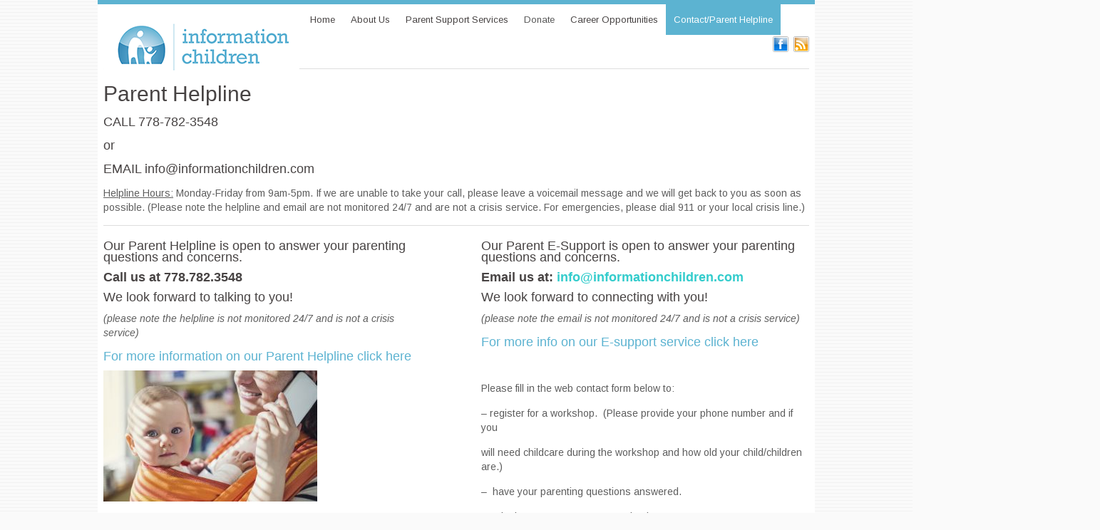

--- FILE ---
content_type: text/html; charset=UTF-8
request_url: http://www.informationchildren.com/contact-us/
body_size: 10720
content:
  <!DOCTYPE html PUBLIC "-//W3C//DTD XHTML 1.0 Strict//EN" "http://www.w3.org/TR/xhtml1/DTD/xhtml1-strict.dtd">
<html lang="en-US">
<head>
<meta http-equiv="Content-Type" content="text/html; charset=UTF-8"  />

<!-- Title -->
<title>Parent Helpline | </title>

<meta name="generator" content="WordPress 6.9" />
<meta name="robots" content="follow, all" />

<link rel="stylesheet" href="http://www.informationchildren.com/wp-content/themes/efolio/style.css" type="text/css" media="screen" />
<link rel="alternate" type="application/rss+xml" title="Information Children RSS Feed" href="http://www.informationchildren.com/feed/" />
<link rel="pingback" href="http://www.informationchildren.com/xmlrpc.php" />

<link rel="shortcut icon" href="http://www.informationchildren.com/wp-content/uploads/2012/03/Favicon1.png"/>


<meta name='robots' content='max-image-preview:large' />
<link rel="alternate" type="application/rss+xml" title="Information Children &raquo; Parent Helpline Comments Feed" href="http://www.informationchildren.com/contact-us/feed/" />
<link rel="alternate" title="oEmbed (JSON)" type="application/json+oembed" href="http://www.informationchildren.com/wp-json/oembed/1.0/embed?url=http%3A%2F%2Fwww.informationchildren.com%2Fcontact-us%2F" />
<link rel="alternate" title="oEmbed (XML)" type="text/xml+oembed" href="http://www.informationchildren.com/wp-json/oembed/1.0/embed?url=http%3A%2F%2Fwww.informationchildren.com%2Fcontact-us%2F&#038;format=xml" />
<style id='wp-img-auto-sizes-contain-inline-css' type='text/css'>
img:is([sizes=auto i],[sizes^="auto," i]){contain-intrinsic-size:3000px 1500px}
/*# sourceURL=wp-img-auto-sizes-contain-inline-css */
</style>
<link rel='stylesheet' id='gallery-bank.css-css' href='http://www.informationchildren.com/wp-content/plugins/gallery-bank-eco-edition/assets/css/gallery-bank.css?ver=6.9' type='text/css' media='all' />
<link rel='stylesheet' id='jPages.css-css' href='http://www.informationchildren.com/wp-content/plugins/gallery-bank-eco-edition/assets/css/jPages.css?ver=6.9' type='text/css' media='all' />
<link rel='stylesheet' id='animate.css-css' href='http://www.informationchildren.com/wp-content/plugins/gallery-bank-eco-edition/assets/css/animate.css?ver=6.9' type='text/css' media='all' />
<link rel='stylesheet' id='hover_effects.css-css' href='http://www.informationchildren.com/wp-content/plugins/gallery-bank-eco-edition/assets/css/hover_effects.css?ver=6.9' type='text/css' media='all' />
<link rel='stylesheet' id='prettyPhoto.css-css' href='http://www.informationchildren.com/wp-content/plugins/gallery-bank-eco-edition/assets/css/prettyPhoto.css?ver=6.9' type='text/css' media='all' />
<style id='wp-emoji-styles-inline-css' type='text/css'>

	img.wp-smiley, img.emoji {
		display: inline !important;
		border: none !important;
		box-shadow: none !important;
		height: 1em !important;
		width: 1em !important;
		margin: 0 0.07em !important;
		vertical-align: -0.1em !important;
		background: none !important;
		padding: 0 !important;
	}
/*# sourceURL=wp-emoji-styles-inline-css */
</style>
<link rel='stylesheet' id='wp-block-library-css' href='http://www.informationchildren.com/wp-includes/css/dist/block-library/style.min.css?ver=6.9' type='text/css' media='all' />
<style id='global-styles-inline-css' type='text/css'>
:root{--wp--preset--aspect-ratio--square: 1;--wp--preset--aspect-ratio--4-3: 4/3;--wp--preset--aspect-ratio--3-4: 3/4;--wp--preset--aspect-ratio--3-2: 3/2;--wp--preset--aspect-ratio--2-3: 2/3;--wp--preset--aspect-ratio--16-9: 16/9;--wp--preset--aspect-ratio--9-16: 9/16;--wp--preset--color--black: #000000;--wp--preset--color--cyan-bluish-gray: #abb8c3;--wp--preset--color--white: #ffffff;--wp--preset--color--pale-pink: #f78da7;--wp--preset--color--vivid-red: #cf2e2e;--wp--preset--color--luminous-vivid-orange: #ff6900;--wp--preset--color--luminous-vivid-amber: #fcb900;--wp--preset--color--light-green-cyan: #7bdcb5;--wp--preset--color--vivid-green-cyan: #00d084;--wp--preset--color--pale-cyan-blue: #8ed1fc;--wp--preset--color--vivid-cyan-blue: #0693e3;--wp--preset--color--vivid-purple: #9b51e0;--wp--preset--gradient--vivid-cyan-blue-to-vivid-purple: linear-gradient(135deg,rgb(6,147,227) 0%,rgb(155,81,224) 100%);--wp--preset--gradient--light-green-cyan-to-vivid-green-cyan: linear-gradient(135deg,rgb(122,220,180) 0%,rgb(0,208,130) 100%);--wp--preset--gradient--luminous-vivid-amber-to-luminous-vivid-orange: linear-gradient(135deg,rgb(252,185,0) 0%,rgb(255,105,0) 100%);--wp--preset--gradient--luminous-vivid-orange-to-vivid-red: linear-gradient(135deg,rgb(255,105,0) 0%,rgb(207,46,46) 100%);--wp--preset--gradient--very-light-gray-to-cyan-bluish-gray: linear-gradient(135deg,rgb(238,238,238) 0%,rgb(169,184,195) 100%);--wp--preset--gradient--cool-to-warm-spectrum: linear-gradient(135deg,rgb(74,234,220) 0%,rgb(151,120,209) 20%,rgb(207,42,186) 40%,rgb(238,44,130) 60%,rgb(251,105,98) 80%,rgb(254,248,76) 100%);--wp--preset--gradient--blush-light-purple: linear-gradient(135deg,rgb(255,206,236) 0%,rgb(152,150,240) 100%);--wp--preset--gradient--blush-bordeaux: linear-gradient(135deg,rgb(254,205,165) 0%,rgb(254,45,45) 50%,rgb(107,0,62) 100%);--wp--preset--gradient--luminous-dusk: linear-gradient(135deg,rgb(255,203,112) 0%,rgb(199,81,192) 50%,rgb(65,88,208) 100%);--wp--preset--gradient--pale-ocean: linear-gradient(135deg,rgb(255,245,203) 0%,rgb(182,227,212) 50%,rgb(51,167,181) 100%);--wp--preset--gradient--electric-grass: linear-gradient(135deg,rgb(202,248,128) 0%,rgb(113,206,126) 100%);--wp--preset--gradient--midnight: linear-gradient(135deg,rgb(2,3,129) 0%,rgb(40,116,252) 100%);--wp--preset--font-size--small: 13px;--wp--preset--font-size--medium: 20px;--wp--preset--font-size--large: 36px;--wp--preset--font-size--x-large: 42px;--wp--preset--spacing--20: 0.44rem;--wp--preset--spacing--30: 0.67rem;--wp--preset--spacing--40: 1rem;--wp--preset--spacing--50: 1.5rem;--wp--preset--spacing--60: 2.25rem;--wp--preset--spacing--70: 3.38rem;--wp--preset--spacing--80: 5.06rem;--wp--preset--shadow--natural: 6px 6px 9px rgba(0, 0, 0, 0.2);--wp--preset--shadow--deep: 12px 12px 50px rgba(0, 0, 0, 0.4);--wp--preset--shadow--sharp: 6px 6px 0px rgba(0, 0, 0, 0.2);--wp--preset--shadow--outlined: 6px 6px 0px -3px rgb(255, 255, 255), 6px 6px rgb(0, 0, 0);--wp--preset--shadow--crisp: 6px 6px 0px rgb(0, 0, 0);}:where(.is-layout-flex){gap: 0.5em;}:where(.is-layout-grid){gap: 0.5em;}body .is-layout-flex{display: flex;}.is-layout-flex{flex-wrap: wrap;align-items: center;}.is-layout-flex > :is(*, div){margin: 0;}body .is-layout-grid{display: grid;}.is-layout-grid > :is(*, div){margin: 0;}:where(.wp-block-columns.is-layout-flex){gap: 2em;}:where(.wp-block-columns.is-layout-grid){gap: 2em;}:where(.wp-block-post-template.is-layout-flex){gap: 1.25em;}:where(.wp-block-post-template.is-layout-grid){gap: 1.25em;}.has-black-color{color: var(--wp--preset--color--black) !important;}.has-cyan-bluish-gray-color{color: var(--wp--preset--color--cyan-bluish-gray) !important;}.has-white-color{color: var(--wp--preset--color--white) !important;}.has-pale-pink-color{color: var(--wp--preset--color--pale-pink) !important;}.has-vivid-red-color{color: var(--wp--preset--color--vivid-red) !important;}.has-luminous-vivid-orange-color{color: var(--wp--preset--color--luminous-vivid-orange) !important;}.has-luminous-vivid-amber-color{color: var(--wp--preset--color--luminous-vivid-amber) !important;}.has-light-green-cyan-color{color: var(--wp--preset--color--light-green-cyan) !important;}.has-vivid-green-cyan-color{color: var(--wp--preset--color--vivid-green-cyan) !important;}.has-pale-cyan-blue-color{color: var(--wp--preset--color--pale-cyan-blue) !important;}.has-vivid-cyan-blue-color{color: var(--wp--preset--color--vivid-cyan-blue) !important;}.has-vivid-purple-color{color: var(--wp--preset--color--vivid-purple) !important;}.has-black-background-color{background-color: var(--wp--preset--color--black) !important;}.has-cyan-bluish-gray-background-color{background-color: var(--wp--preset--color--cyan-bluish-gray) !important;}.has-white-background-color{background-color: var(--wp--preset--color--white) !important;}.has-pale-pink-background-color{background-color: var(--wp--preset--color--pale-pink) !important;}.has-vivid-red-background-color{background-color: var(--wp--preset--color--vivid-red) !important;}.has-luminous-vivid-orange-background-color{background-color: var(--wp--preset--color--luminous-vivid-orange) !important;}.has-luminous-vivid-amber-background-color{background-color: var(--wp--preset--color--luminous-vivid-amber) !important;}.has-light-green-cyan-background-color{background-color: var(--wp--preset--color--light-green-cyan) !important;}.has-vivid-green-cyan-background-color{background-color: var(--wp--preset--color--vivid-green-cyan) !important;}.has-pale-cyan-blue-background-color{background-color: var(--wp--preset--color--pale-cyan-blue) !important;}.has-vivid-cyan-blue-background-color{background-color: var(--wp--preset--color--vivid-cyan-blue) !important;}.has-vivid-purple-background-color{background-color: var(--wp--preset--color--vivid-purple) !important;}.has-black-border-color{border-color: var(--wp--preset--color--black) !important;}.has-cyan-bluish-gray-border-color{border-color: var(--wp--preset--color--cyan-bluish-gray) !important;}.has-white-border-color{border-color: var(--wp--preset--color--white) !important;}.has-pale-pink-border-color{border-color: var(--wp--preset--color--pale-pink) !important;}.has-vivid-red-border-color{border-color: var(--wp--preset--color--vivid-red) !important;}.has-luminous-vivid-orange-border-color{border-color: var(--wp--preset--color--luminous-vivid-orange) !important;}.has-luminous-vivid-amber-border-color{border-color: var(--wp--preset--color--luminous-vivid-amber) !important;}.has-light-green-cyan-border-color{border-color: var(--wp--preset--color--light-green-cyan) !important;}.has-vivid-green-cyan-border-color{border-color: var(--wp--preset--color--vivid-green-cyan) !important;}.has-pale-cyan-blue-border-color{border-color: var(--wp--preset--color--pale-cyan-blue) !important;}.has-vivid-cyan-blue-border-color{border-color: var(--wp--preset--color--vivid-cyan-blue) !important;}.has-vivid-purple-border-color{border-color: var(--wp--preset--color--vivid-purple) !important;}.has-vivid-cyan-blue-to-vivid-purple-gradient-background{background: var(--wp--preset--gradient--vivid-cyan-blue-to-vivid-purple) !important;}.has-light-green-cyan-to-vivid-green-cyan-gradient-background{background: var(--wp--preset--gradient--light-green-cyan-to-vivid-green-cyan) !important;}.has-luminous-vivid-amber-to-luminous-vivid-orange-gradient-background{background: var(--wp--preset--gradient--luminous-vivid-amber-to-luminous-vivid-orange) !important;}.has-luminous-vivid-orange-to-vivid-red-gradient-background{background: var(--wp--preset--gradient--luminous-vivid-orange-to-vivid-red) !important;}.has-very-light-gray-to-cyan-bluish-gray-gradient-background{background: var(--wp--preset--gradient--very-light-gray-to-cyan-bluish-gray) !important;}.has-cool-to-warm-spectrum-gradient-background{background: var(--wp--preset--gradient--cool-to-warm-spectrum) !important;}.has-blush-light-purple-gradient-background{background: var(--wp--preset--gradient--blush-light-purple) !important;}.has-blush-bordeaux-gradient-background{background: var(--wp--preset--gradient--blush-bordeaux) !important;}.has-luminous-dusk-gradient-background{background: var(--wp--preset--gradient--luminous-dusk) !important;}.has-pale-ocean-gradient-background{background: var(--wp--preset--gradient--pale-ocean) !important;}.has-electric-grass-gradient-background{background: var(--wp--preset--gradient--electric-grass) !important;}.has-midnight-gradient-background{background: var(--wp--preset--gradient--midnight) !important;}.has-small-font-size{font-size: var(--wp--preset--font-size--small) !important;}.has-medium-font-size{font-size: var(--wp--preset--font-size--medium) !important;}.has-large-font-size{font-size: var(--wp--preset--font-size--large) !important;}.has-x-large-font-size{font-size: var(--wp--preset--font-size--x-large) !important;}
/*# sourceURL=global-styles-inline-css */
</style>

<style id='classic-theme-styles-inline-css' type='text/css'>
/*! This file is auto-generated */
.wp-block-button__link{color:#fff;background-color:#32373c;border-radius:9999px;box-shadow:none;text-decoration:none;padding:calc(.667em + 2px) calc(1.333em + 2px);font-size:1.125em}.wp-block-file__button{background:#32373c;color:#fff;text-decoration:none}
/*# sourceURL=/wp-includes/css/classic-themes.min.css */
</style>
<link rel='stylesheet' id='awsm-ead-public-css' href='http://www.informationchildren.com/wp-content/plugins/embed-any-document/css/embed-public.min.css?ver=2.7.12' type='text/css' media='all' />
<link rel='stylesheet' id='cntctfrm_form_style-css' href='http://www.informationchildren.com/wp-content/plugins/contact-form-plugin/css/form_style.css?ver=4.3.5' type='text/css' media='all' />
<link rel='stylesheet' id='mapsmarkerpro-css' href='http://www.informationchildren.com/wp-content/plugins/maps-marker-pro/css/mapsmarkerpro.css?ver=4.16.2' type='text/css' media='all' />
<link rel='stylesheet' id='imediapixel-reset-css' href='http://www.informationchildren.com/wp-content/themes/efolio/css/reset.css?ver=6.9' type='text/css' media='screen, all' />
<link rel='stylesheet' id='imediapixel-ddsmoothmenu-css' href='http://www.informationchildren.com/wp-content/themes/efolio/css/ddsmoothmenu.css?ver=6.9' type='text/css' media='screen, all' />
<link rel='stylesheet' id='imediapixel-prettyphoto-css' href='http://www.informationchildren.com/wp-content/themes/efolio/css/prettyPhoto.css?ver=6.9' type='text/css' media='screen, all' />
<link rel='stylesheet' id='imediapixel-nivo-slider-css' href='http://www.informationchildren.com/wp-content/themes/efolio/css/nivo-slider.css?ver=6.9' type='text/css' media='screen, all' />
<link rel='stylesheet' id='imediapixel-kwicks-css' href='http://www.informationchildren.com/wp-content/themes/efolio/css/kwicks.css?ver=6.9' type='text/css' media='screen, all' />
<link rel='stylesheet' id='imediapixel-roundabout-css' href='http://www.informationchildren.com/wp-content/themes/efolio/css/roundabout.css?ver=6.9' type='text/css' media='screen, all' />
<link rel='stylesheet' id='indonez_css-css' href='http://www.informationchildren.com/wp-content/themes/efolio/style.css?ver=6.9' type='text/css' media='all' />
<link rel='stylesheet' id='imediapixel-skin-css' href='http://www.informationchildren.com/wp-content/themes/efolio/css/styles/blue.css?ver=6.9' type='text/css' media='screen, all' />
<link rel='stylesheet' id='imediapixe-custom-style-css' href='http://www.informationchildren.com/wp-content/themes/efolio/css/custom-style.css?ver=6.9' type='text/css' media='screen, all' />
<style id='imediapixe-custom-style-inline-css' type='text/css'>
body { background-color: #fafafa;}body {background-image: url(http://www.informationchildren.com/wp-content/themes/efolio/images/pattern/minimalist1.png); } body { font-family: Arial, sans-serif;}p,ol li, ul li { color:#5d5d5d;font-size:14px;}.footerbox ul li { font-size:14px;}.footerbox li { color:#5d5d5d}.arrowlist li { color:#5d5d5d}.checklist li { color:#5d5d5d}.bulletlist li { color:#5d5d5d}.itemlist li { color:#5d5d5d}.startlist li { color:#5d5d5d}
/*# sourceURL=imediapixe-custom-style-inline-css */
</style>
<script type="text/javascript" src="http://www.informationchildren.com/wp-includes/js/jquery/jquery.min.js?ver=3.7.1" id="jquery-core-js"></script>
<script type="text/javascript" src="http://www.informationchildren.com/wp-includes/js/jquery/jquery-migrate.min.js?ver=3.4.1" id="jquery-migrate-js"></script>
<script type="text/javascript" src="http://www.informationchildren.com/wp-content/plugins/gallery-bank-eco-edition/assets/js/jquery.masonry.min.js?ver=6.9" id="jquery.masonry.min.js-js"></script>
<script type="text/javascript" src="http://www.informationchildren.com/wp-content/plugins/gallery-bank-eco-edition/assets/js/isotope.pkgd.js?ver=6.9" id="isotope.pkgd.js-js"></script>
<script type="text/javascript" src="http://www.informationchildren.com/wp-content/plugins/gallery-bank-eco-edition/assets/js/imgLiquid.js?ver=6.9" id="imgLiquid.js-js"></script>
<script type="text/javascript" src="http://www.informationchildren.com/wp-content/plugins/gallery-bank-eco-edition/assets/js/jPages.js?ver=6.9" id="jPages.js-js"></script>
<script type="text/javascript" src="http://www.informationchildren.com/wp-content/plugins/gallery-bank-eco-edition/assets/js/jquery.prettyPhoto.js?ver=6.9" id="jquery.prettyPhoto.js-js"></script>
<script type="text/javascript" src="http://www.informationchildren.com/wp-content/themes/efolio/js/jquery.prettyPhoto.js?ver=6.9" id="jquery.prettyPhoto-js"></script>
<script type="text/javascript" src="http://www.informationchildren.com/wp-content/themes/efolio/js/jquery.nivo.slider.pack.js?ver=6.9" id="jquery.nivo.slider-js"></script>
<script type="text/javascript" src="http://www.informationchildren.com/wp-content/themes/efolio/js/ddsmoothmenu.js?ver=6.9" id="ddsmoothmenu-js"></script>
<script type="text/javascript" src="http://www.informationchildren.com/wp-content/themes/efolio/js/jquery.kwicks.min.js?ver=6.9" id="jquery.kwicks.min-js"></script>
<script type="text/javascript" src="http://www.informationchildren.com/wp-content/themes/efolio/js/jquery.bxSlider.js?ver=6.9" id="jquery.bxSlider-js"></script>
<script type="text/javascript" src="http://www.informationchildren.com/wp-content/themes/efolio/js/jquery.roundabout.js?ver=6.9" id="jquery.roundabout-js"></script>
<script type="text/javascript" src="http://www.informationchildren.com/wp-content/themes/efolio/js/jquery.easing.1.3.js?ver=6.9" id="jquery.easing.1.3-js"></script>
<script type="text/javascript" src="http://www.informationchildren.com/wp-content/themes/efolio/js/jquery.tools.tabs.min.js?ver=6.9" id="jquery.tools.tabs.min-js"></script>
<script type="text/javascript" src="http://www.informationchildren.com/wp-content/themes/efolio/js/jquery.twitter.js?ver=6.9" id="jquery.twitter-js"></script>
<script type="text/javascript" src="http://www.informationchildren.com/wp-content/themes/efolio/js/filterable.pack.js?ver=6.9" id="filterable.pack-js"></script>
<script type="text/javascript" src="http://www.informationchildren.com/wp-content/themes/efolio/js/functions.js?ver=6.9" id="functions-js"></script>
<script type="text/javascript" src="http://www.informationchildren.com/wp-content/themes/efolio/js/jquery.gmap.min.js?ver=6.9" id="jquery-gmap-js"></script>
<link rel="https://api.w.org/" href="http://www.informationchildren.com/wp-json/" /><link rel="alternate" title="JSON" type="application/json" href="http://www.informationchildren.com/wp-json/wp/v2/pages/84" /><link rel="EditURI" type="application/rsd+xml" title="RSD" href="http://www.informationchildren.com/xmlrpc.php?rsd" />
<meta name="generator" content="WordPress 6.9" />
<link rel="canonical" href="http://www.informationchildren.com/contact-us/" />
<link rel='shortlink' href='http://www.informationchildren.com/?p=84' />
<!-- start Simple Custom CSS and JS -->
<style type="text/css">
body {
	font-family: 'Arimo', sans-serif;
}

</style>
<!-- end Simple Custom CSS and JS -->
<!-- start Simple Custom CSS and JS -->
<style type="text/css">
.wrapper { width: 990px !important;}
#mmenu { width:750px; !important; font-size:8px !important;}
.menu-item a { font-size: 13px !important;
    padding: 25px 11px 15px 11px !important;
    
}
#logo { width: 250px !important;}

ul li ul li a, .ddsmoothmenu ul li ul li a:link { line-height: 13px; }</style>
<!-- end Simple Custom CSS and JS -->
<!-- start Simple Custom CSS and JS -->
<script type="text/javascript">
/* Your code goes here */ 


  WebFontConfig = {
    google: { families: [ 'Arimo:400,400italic,700,700italic:latin' ] }
  };
  (function() {
    var wf = document.createElement('script');
    wf.src = 'https://ajax.googleapis.com/ajax/libs/webfont/1/webfont.js';
    wf.type = 'text/javascript';
    wf.async = 'true';
    var s = document.getElementsByTagName('script')[0];
    s.parentNode.insertBefore(wf, s);
  })(); </script>
<!-- end Simple Custom CSS and JS -->
<meta name="tec-api-version" content="v1"><meta name="tec-api-origin" content="http://www.informationchildren.com"><link rel="alternate" href="http://www.informationchildren.com/wp-json/tribe/events/v1/" />  
      <!-- Javascript End //-->
    
</head>

<body >
  
<div class="container">

  <div id="topbar"></div>
  
  <div class="wrapper">
  <!-- Header -->    
    <div id="header">
      
      <!-- Logo -->
      <div id="logo">
                <a href="http://www.informationchildren.com"><img src="http://www.informationchildren.com/wp-content/uploads/2022/01/IClogoforwebsite-2.png" alt="" /></a>
      </div>
      <!-- Logo End  -->
    
      <!-- Main Navigation -->
      <div id="menu">
        <div id="smoothmenu1" class="ddsmoothmenu">
          <ul id="menu-mainmenu" class=""><li id="menu-item-3731" class="menu-item menu-item-type-post_type menu-item-object-page menu-item-home menu-item-3731"><a href="http://www.informationchildren.com/">Home</a></li>
<li id="menu-item-380" class="menu-item menu-item-type-custom menu-item-object-custom menu-item-has-children menu-item-380"><a href="https://www.informationchildren.com/about-us/">About Us</a>
<ul class="sub-menu">
	<li id="menu-item-77" class="menu-item menu-item-type-post_type menu-item-object-page menu-item-77"><a href="http://www.informationchildren.com/about-us/mission-statement/">Mission Statement &#038; History</a></li>
	<li id="menu-item-3109" class="menu-item menu-item-type-post_type menu-item-object-page menu-item-3109"><a href="http://www.informationchildren.com/community-partnerships/">Community Partnerships</a></li>
	<li id="menu-item-118" class="menu-item menu-item-type-post_type menu-item-object-page menu-item-118"><a href="http://www.informationchildren.com/about-us/membership/">Membership</a></li>
</ul>
</li>
<li id="menu-item-69" class="menu-item menu-item-type-post_type menu-item-object-page menu-item-has-children menu-item-69"><a href="http://www.informationchildren.com/parent-support/">Parent Support Services</a>
<ul class="sub-menu">
	<li id="menu-item-402" class="menu-item menu-item-type-custom menu-item-object-custom menu-item-402"><a href="http://www.informationchildren.com/?page_id=311">Parent Helpline</a></li>
	<li id="menu-item-440" class="menu-item menu-item-type-post_type menu-item-object-page menu-item-440"><a href="http://www.informationchildren.com/parent-support/e-support/">Parent Email Support</a></li>
	<li id="menu-item-60" class="menu-item menu-item-type-post_type menu-item-object-page menu-item-has-children menu-item-60"><a href="http://www.informationchildren.com/parent-education/workshops-presentations/">Parent Workshops</a>
	<ul class="sub-menu">
		<li id="menu-item-2560" class="menu-item menu-item-type-custom menu-item-object-custom menu-item-2560"><a href="http://www.informationchildren.com/parenting-workshops-events/">Workshop Schedule</a></li>
	</ul>
</li>
	<li id="menu-item-441" class="menu-item menu-item-type-post_type menu-item-object-page menu-item-has-children menu-item-441"><a href="http://www.informationchildren.com/parent-support/coaching/">Parent Coaching</a>
	<ul class="sub-menu">
		<li id="menu-item-3992" class="menu-item menu-item-type-post_type menu-item-object-page menu-item-3992"><a href="http://www.informationchildren.com/parent-support/coaching/parent-coaching-with-sally-or-rahani/">Parent Coaching</a></li>
	</ul>
</li>
	<li id="menu-item-1164" class="menu-item menu-item-type-taxonomy menu-item-object-category menu-item-1164"><a href="http://www.informationchildren.com/category/weekly-blog/">Parenting Blog</a></li>
	<li id="menu-item-3750" class="menu-item menu-item-type-post_type menu-item-object-page menu-item-3750"><a href="http://www.informationchildren.com/parenting-pamphlets/">Parenting Pamphlets</a></li>
</ul>
</li>
<li id="menu-item-379" class="menu-item menu-item-type-custom menu-item-object-custom menu-item-has-children menu-item-379"><a>Donate</a>
<ul class="sub-menu">
	<li id="menu-item-111" class="menu-item menu-item-type-post_type menu-item-object-page menu-item-111"><a href="http://www.informationchildren.com/donate/ways-to-give/">Ways to Give</a></li>
	<li id="menu-item-110" class="menu-item menu-item-type-post_type menu-item-object-page menu-item-110"><a href="http://www.informationchildren.com/donate/how-your-donation-helps/">How Your Donation Helps</a></li>
	<li id="menu-item-109" class="menu-item menu-item-type-post_type menu-item-object-page menu-item-109"><a href="http://www.informationchildren.com/donate/friends-of-info-child/">Supporters</a></li>
</ul>
</li>
<li id="menu-item-1393" class="menu-item menu-item-type-post_type menu-item-object-page menu-item-1393"><a href="http://www.informationchildren.com/parent-support/parent-helpline/career-opportunities/">Career Opportunities</a></li>
<li id="menu-item-115" class="menu-item menu-item-type-post_type menu-item-object-page current-menu-item page_item page-item-84 current_page_item menu-item-115"><a href="http://www.informationchildren.com/contact-us/" aria-current="page">Contact/Parent Helpline</a></li>
</ul>        </div>
      </div>
    </div>
  <!-- Main Navigation End -->
  
  <div class="clear"></div>    
          <div class="clear"></div> 
          <h2>Parent Helpline</h2>
<h3 style="text-align: left;">CALL 778-782-3548</h3>
<h3 style="text-align: left;">or</h3>
<h3 style="text-align: left;">EMAIL info@informationchildren.com</h3>
<p><span style="text-decoration: underline;">Helpline Hours:</span> Monday-Friday from 9am-5pm. If we are unable to take your call, please leave a voicemail message and we will get back to you as soon as possible. (Please note the helpline and email are not monitored 24/7 and are not a crisis service. For emergencies, please dial 911 or your local crisis line.)</p>
<div class="divider"></div>
<div class="col_12">
<h4>Our Parent Helpline is open to answer your parenting questions and concerns.</h4>
<h4><strong>Call us at 778.782.3548</strong></h4>
<h4>We look forward to talking to you!</h4>
<p><em>(please note the helpline is not monitored 24/7 and is not a crisis service)</em></p>
<h4><a href="http://www.informationchildren.com/?page_id=311">For more information on our Parent Helpline click here</a></h4>
<p><img fetchpriority="high" decoding="async" class="size-medium wp-image-2626" src="http://www.informationchildren.com/wp-content/uploads/2012/03/iStock_000063330335_Small-300x184.jpg" alt="Young mother talking on a phone having her baby in a carrier" width="300" height="184" srcset="http://www.informationchildren.com/wp-content/uploads/2012/03/iStock_000063330335_Small-300x184.jpg 300w, http://www.informationchildren.com/wp-content/uploads/2012/03/iStock_000063330335_Small-768x470.jpg 768w, http://www.informationchildren.com/wp-content/uploads/2012/03/iStock_000063330335_Small-200x122.jpg 200w, http://www.informationchildren.com/wp-content/uploads/2012/03/iStock_000063330335_Small.jpg 885w" sizes="(max-width: 300px) 100vw, 300px" /></p>
<p>&nbsp;</p>
<p>&nbsp;</p>
<h3 style="text-align: left;"><strong>Phone </strong>: 778.782.3548<br />
<strong>Fax </strong>: 778.782.5846<br />
<strong>Email</strong>: <a href="mailto:info@informationchildren.com">info@informationchildren.com</a></h3>
<p>&nbsp;</p>
</div>
<div class="col_12 last">
<h4>Our Parent E-Support is open to answer your parenting questions and concerns.</h4>
<h4><strong>Email us at: <a href="mailto:info@informationchildren.com"><span style="color: #33cccc;">info@informationchildren.com</span></a></strong></h4>
<h4>We look forward to connecting with you!</h4>
<p><em>(please note the email is not monitored 24/7 and is not a crisis service)</em></p>
<h4><a href="http://www.informationchildren.com/?page_id=438">For more info on our E-support service click here</a></h4>
<p>&nbsp;</p>
<p>Please fill in the web contact form below to:</p>
<p>&#8211; register for a workshop.  (Please provide your phone number and if you</p>
<p>will need childcare during the workshop and how old your child/children are.)</p>
<p>&#8211;  have your parenting questions answered.</p>
<p>&#8211; ask about resources on parenting in your area.</p>
<p>&#8211;  request your <em>complimentary copy</em> of Information Children educational pamphlets.</p>
<form method="post" id="cntctfrm_contact_form" class="cntctfrm_contact_form cntctfrm_one_column cntctfrm_ltr cntctfrm_width_default" action="/contact-us/#cntctfrm_contact_form" enctype="multipart/form-data">
<div id="cntctfrm_first_column" class="cntctfrm_column">
<div class="cntctfrm_field_wrap cntctfrm_field_name_wrap"namecontact>
<div class="cntctfrm_label cntctfrm_label_name">
									<label for="cntctfrm_contact_name">Name: <span class="required">*</span></label></div>
<div class="cntctfrm_input cntctfrm_input_name">
									<input namecontact class="text" type="text" size="40" pattern="^([\p{L}\p{M}]{2,}(\s)*(\p{L}+\p{M}*-*){1,})|([\p{L}\p{M}]{3,})" title="Please enter only letters at least 3 characters, words seperated by spaces" value="" name="cntctfrm_contact_name" id="cntctfrm_contact_name" /></div>
</div>
<div class="cntctfrm_field_wrap cntctfrm_field_email_wrap"email>
<div class="cntctfrm_label cntctfrm_label_email">
									<label for="cntctfrm_contact_email">Email Address: <span class="required">*</span></label>
								</div>
<div class="cntctfrm_input cntctfrm_input_email">
									<input email class="text" type="email" size="40" value="" name="cntctfrm_contact_email" id="cntctfrm_contact_email" /></div>
</div>
<div class="cntctfrm_field_wrap cntctfrm_field_subject_wrap"subject>
<div class="cntctfrm_label cntctfrm_label_subject">
									<label for="cntctfrm_contact_subject">Subject: <span class="required">*</span></label>
								</div>
<div class="cntctfrm_input cntctfrm_input_subject">
								<input subject pattern="^([\p{M}\p{L}]{1,}(\s\p{M}*\p{L}+-*)*){3,}" title="Please enter only letters at least 3 characters, words seperated by spaces" class="text" type="text" size="40" value="" name="cntctfrm_contact_subject" id="cntctfrm_contact_subject" /></div>
</div>
<div class="cntctfrm_field_wrap cntctfrm_field_message_wrap"message>
<div class="cntctfrm_label cntctfrm_label_message">
								<label for="cntctfrm_contact_message">Message: <span class="required">*</span></label>
							</div>
<div class="cntctfrm_input cntctfrm_input_message">
								<textarea message rows="5" cols="30"name="cntctfrm_contact_message" id="cntctfrm_contact_message"></textarea></div>
</div>
</div>
<div class="clear"></div>
<div class="cntctfrm_submit_wrap">
<div id="cntctfrm_submit_first_column" class="cntctfrm_column">
<div class="cntctfrm_input cntctfrm_input_submit"><input type="hidden" value="send" name="cntctfrm_contact_action"><br />
							<input type="hidden" value="default" name="cntctfrm_language"><br />
							<input type="hidden" value="1" name="cntctfrm_form_submited"><br />
							<input type="hidden" value="cntctfrm_options" name="cntctfrm_options_name"><br />
							<input type="submit" value="Submit" class="cntctfrm_contact_submit" />
						</div>
</div>
<div id="cntctfrm_submit_second_column" class="cntctfrm_column"></div>
<div class="clear"></div>
</p></div>
</p></form>
<p>&nbsp;</p>
</div>
<p>&nbsp;</p>
     
    
    
    <div class="clear"></div>
  </div>
  <div class="clear"></div>
  
  <!-- Footer -->
  <div id="footer-wrapper">
    <div class="wrapper">
    
      <!-- Footer Box -->
      <div class="footerbox col_14">
              </div>
      <!-- Footer Box End -->
      
      <!-- Footer Box -->
      <div class="footerbox col_14">
              </div>
      <!-- Footer Box End -->
      
      <!-- Footer Box -->
      <div class="footerbox col_14">
        <div id="officeadress_widget-4" class="widget_officeadress_widget"><div class="heading-block-footer"><span></span></div>    <ul class="addresslist">
              
        <li>
          Simon Fraser University, Dis2 #133, Burnaby, BC, V5A 1S6        </li>
        <li><strong>Phone </strong>: 778.782.3548</li>
                  <li><strong>Fax </strong>: 778.782.5846</li>
                  <li><strong>Email </strong>: <a href="mailto:info@informationchildren.com">info@informationchildren.com</a></li>
        <li><strong>Website </strong>: <a href="www.informationchildren.com">www.informationchildren.com</a></li>
      </ul>    

   </div>      </div>
      <!-- Footer Box End -->
      
      <!-- Footer Box -->
      <div class="footerbox col_14 last">
        <div id="text-3" class="widget_text"><div class="heading-block-footer"><span>Disclaimer</span></div>			<div class="textwidget"><div style="color:white; line-height: 1.5;">The information and advice given by Information Children staff or provided on this website is not intended to replace the information and advice received from a certified medical or mental health practictioner.  Furthermore, Information Children shall not be liable to any party as a result of any information, services or resources made available through this website. </div></div>
		</div>      </div>
      <div class="clear"></div>
    </div>
    <!-- Footer Box End -->
    
    <div class="clear"></div>
    
    <!-- Footer Bottom -->
    <div class="footer-bottom">
      <div class="wrapper">
        
        <!-- Footer Social Links -->
        <div class="social-links col_12">
          <ul>
                      <li>
                    </li>
          <li>
                    </li>
          <li>
                      <a href="https://www.facebook.com/InformationChildren?fref=ts"><img src="http://www.informationchildren.com/wp-content/themes/efolio/images/facebook.png" alt="Facebook" /></a>
                    </li>
          <li>
                    </li>
          <li>
                    </li>
          <li><a href="http://www.informationchildren.com/feed/"><img src="http://www.informationchildren.com/wp-content/themes/efolio/images/rss.png" alt="RSS" /></a></li>
          </ul>
        </div>
        <!-- Footer Social Links End -->
        
        <!-- Site Copyright -->
        <div class="copyright col_12 last">
                    <p>Copyright (C) 2019. Information Children</p>
        </div>
        <!-- Site Copyright End -->
      </div>
      <!-- Footer Bottom End -->
    </div>
    <!-- Footer -->
    
  </div>
  <!-- Wrapper End -->
  
  </div>
  <script type="speculationrules">
{"prefetch":[{"source":"document","where":{"and":[{"href_matches":"/*"},{"not":{"href_matches":["/wp-*.php","/wp-admin/*","/wp-content/uploads/*","/wp-content/*","/wp-content/plugins/*","/wp-content/themes/efolio/*","/*\\?(.+)"]}},{"not":{"selector_matches":"a[rel~=\"nofollow\"]"}},{"not":{"selector_matches":".no-prefetch, .no-prefetch a"}}]},"eagerness":"conservative"}]}
</script>
		<script>
		( function ( body ) {
			'use strict';
			body.className = body.className.replace( /\btribe-no-js\b/, 'tribe-js' );
		} )( document.body );
		</script>
		<script> /* <![CDATA[ */var tribe_l10n_datatables = {"aria":{"sort_ascending":": activate to sort column ascending","sort_descending":": activate to sort column descending"},"length_menu":"Show _MENU_ entries","empty_table":"No data available in table","info":"Showing _START_ to _END_ of _TOTAL_ entries","info_empty":"Showing 0 to 0 of 0 entries","info_filtered":"(filtered from _MAX_ total entries)","zero_records":"No matching records found","search":"Search:","all_selected_text":"All items on this page were selected. ","select_all_link":"Select all pages","clear_selection":"Clear Selection.","pagination":{"all":"All","next":"Next","previous":"Previous"},"select":{"rows":{"0":"","_":": Selected %d rows","1":": Selected 1 row"}},"datepicker":{"dayNames":["Sunday","Monday","Tuesday","Wednesday","Thursday","Friday","Saturday"],"dayNamesShort":["Sun","Mon","Tue","Wed","Thu","Fri","Sat"],"dayNamesMin":["S","M","T","W","T","F","S"],"monthNames":["January","February","March","April","May","June","July","August","September","October","November","December"],"monthNamesShort":["January","February","March","April","May","June","July","August","September","October","November","December"],"monthNamesMin":["Jan","Feb","Mar","Apr","May","Jun","Jul","Aug","Sep","Oct","Nov","Dec"],"nextText":"Next","prevText":"Prev","currentText":"Today","closeText":"Done","today":"Today","clear":"Clear"}};/* ]]> */ </script><script type="text/javascript" src="http://www.informationchildren.com/wp-includes/js/comment-reply.min.js?ver=6.9" id="comment-reply-js" async="async" data-wp-strategy="async" fetchpriority="low"></script>
<script type="text/javascript" src="http://www.informationchildren.com/wp-content/plugins/the-events-calendar/common/build/js/user-agent.js?ver=da75d0bdea6dde3898df" id="tec-user-agent-js"></script>
<script type="text/javascript" src="http://www.informationchildren.com/wp-content/plugins/embed-any-document/js/pdfobject.min.js?ver=2.7.12" id="awsm-ead-pdf-object-js"></script>
<script type="text/javascript" id="awsm-ead-public-js-extra">
/* <![CDATA[ */
var eadPublic = [];
//# sourceURL=awsm-ead-public-js-extra
/* ]]> */
</script>
<script type="text/javascript" src="http://www.informationchildren.com/wp-content/plugins/embed-any-document/js/embed-public.min.js?ver=2.7.12" id="awsm-ead-public-js"></script>
<script type="text/javascript" src="http://www.informationchildren.com/wp-content/plugins/contact-form-plugin/js/cntctfrm.js?ver=4.3.5" id="cntctfrm_frontend_script-js"></script>
<script id="wp-emoji-settings" type="application/json">
{"baseUrl":"https://s.w.org/images/core/emoji/17.0.2/72x72/","ext":".png","svgUrl":"https://s.w.org/images/core/emoji/17.0.2/svg/","svgExt":".svg","source":{"concatemoji":"http://www.informationchildren.com/wp-includes/js/wp-emoji-release.min.js?ver=6.9"}}
</script>
<script type="module">
/* <![CDATA[ */
/*! This file is auto-generated */
const a=JSON.parse(document.getElementById("wp-emoji-settings").textContent),o=(window._wpemojiSettings=a,"wpEmojiSettingsSupports"),s=["flag","emoji"];function i(e){try{var t={supportTests:e,timestamp:(new Date).valueOf()};sessionStorage.setItem(o,JSON.stringify(t))}catch(e){}}function c(e,t,n){e.clearRect(0,0,e.canvas.width,e.canvas.height),e.fillText(t,0,0);t=new Uint32Array(e.getImageData(0,0,e.canvas.width,e.canvas.height).data);e.clearRect(0,0,e.canvas.width,e.canvas.height),e.fillText(n,0,0);const a=new Uint32Array(e.getImageData(0,0,e.canvas.width,e.canvas.height).data);return t.every((e,t)=>e===a[t])}function p(e,t){e.clearRect(0,0,e.canvas.width,e.canvas.height),e.fillText(t,0,0);var n=e.getImageData(16,16,1,1);for(let e=0;e<n.data.length;e++)if(0!==n.data[e])return!1;return!0}function u(e,t,n,a){switch(t){case"flag":return n(e,"\ud83c\udff3\ufe0f\u200d\u26a7\ufe0f","\ud83c\udff3\ufe0f\u200b\u26a7\ufe0f")?!1:!n(e,"\ud83c\udde8\ud83c\uddf6","\ud83c\udde8\u200b\ud83c\uddf6")&&!n(e,"\ud83c\udff4\udb40\udc67\udb40\udc62\udb40\udc65\udb40\udc6e\udb40\udc67\udb40\udc7f","\ud83c\udff4\u200b\udb40\udc67\u200b\udb40\udc62\u200b\udb40\udc65\u200b\udb40\udc6e\u200b\udb40\udc67\u200b\udb40\udc7f");case"emoji":return!a(e,"\ud83e\u1fac8")}return!1}function f(e,t,n,a){let r;const o=(r="undefined"!=typeof WorkerGlobalScope&&self instanceof WorkerGlobalScope?new OffscreenCanvas(300,150):document.createElement("canvas")).getContext("2d",{willReadFrequently:!0}),s=(o.textBaseline="top",o.font="600 32px Arial",{});return e.forEach(e=>{s[e]=t(o,e,n,a)}),s}function r(e){var t=document.createElement("script");t.src=e,t.defer=!0,document.head.appendChild(t)}a.supports={everything:!0,everythingExceptFlag:!0},new Promise(t=>{let n=function(){try{var e=JSON.parse(sessionStorage.getItem(o));if("object"==typeof e&&"number"==typeof e.timestamp&&(new Date).valueOf()<e.timestamp+604800&&"object"==typeof e.supportTests)return e.supportTests}catch(e){}return null}();if(!n){if("undefined"!=typeof Worker&&"undefined"!=typeof OffscreenCanvas&&"undefined"!=typeof URL&&URL.createObjectURL&&"undefined"!=typeof Blob)try{var e="postMessage("+f.toString()+"("+[JSON.stringify(s),u.toString(),c.toString(),p.toString()].join(",")+"));",a=new Blob([e],{type:"text/javascript"});const r=new Worker(URL.createObjectURL(a),{name:"wpTestEmojiSupports"});return void(r.onmessage=e=>{i(n=e.data),r.terminate(),t(n)})}catch(e){}i(n=f(s,u,c,p))}t(n)}).then(e=>{for(const n in e)a.supports[n]=e[n],a.supports.everything=a.supports.everything&&a.supports[n],"flag"!==n&&(a.supports.everythingExceptFlag=a.supports.everythingExceptFlag&&a.supports[n]);var t;a.supports.everythingExceptFlag=a.supports.everythingExceptFlag&&!a.supports.flag,a.supports.everything||((t=a.source||{}).concatemoji?r(t.concatemoji):t.wpemoji&&t.twemoji&&(r(t.twemoji),r(t.wpemoji)))});
//# sourceURL=http://www.informationchildren.com/wp-includes/js/wp-emoji-loader.min.js
/* ]]> */
</script>
<!-- start Simple Custom CSS and JS -->
<style type="text/css">
h3 {
font-size: 18px !important;
}

</style>
<!-- end Simple Custom CSS and JS -->
<!-- start Simple Custom CSS and JS -->
<style type="text/css">
@media screen and (min-width: 1000px) {
body .social-links {
	position: absolute; 
    
    top: 50px;
    margin-left: 938px;
  
  
}
body.customize-support .social-links {
	position: absolute; 
    
    top: 78px;
    margin-left: 938px;
  
  
}

}</style>
<!-- end Simple Custom CSS and JS -->
  </body>
</html>

--- FILE ---
content_type: text/css
request_url: http://www.informationchildren.com/wp-content/themes/efolio/style.css
body_size: 8429
content:
/*  
Theme Name: efolio
Theme URI: http://themeforest.net/user/imediapixel
Description: Business and Portfolio Wordpress Theme
Author: imediapixel
Author URI: http://themeforest.net/user/imediapixel
Version: 1.3
Tags: Green, Blue, Orange, Red, Dark, Purple, White, Translation-ready, Custom-menu,Two-columns, Fixed-width, custom-background
License:
License URI:
*/


/* ----------------------- SUMMARY -----------------------

- GENERAL LAYOUT
  - BODY
	- HEADINGS
	- PARAGRAPH,BLOCKQUOTE,CODE, 
  - ORDER LIST
  - ARROW LIST
  - CHECK LIST
  - BULLET LIST
  - DROPCAPS, PULLQUOTE
	- CLEAR FLOAT ELEMENTS
	- IMAGE ALIGNMENT &amp; STYLING;
  - CUSTOM MESSAGE STYLING
  - BUTTON
  - TABS
  - TOGGLE
  - COLUMNS

- WRAPPER
  - MAIN WRAPPER
  - MAIN CONTENT   
  - SIDEBAR
    
- HEADER
	- HEADER BAR
  - LOGO
  - MAIN MENU
  - SLOGAN
		
- SLIDESHOW
	
- HOMEPAGE CONTENT

- PORTFOLIO PAGE
  - PORTFOLIO 1 COLUMN
  - PORTFOLIO 4 COLUMNS
    
- BLOG PAGE
  - BLOG LIST ITEMS
  - POST META BOX
  - COMMENTS LIST
  - COMMENT FORM 
  
- CONTACT PAGE
  - CONTACT FORM
  - CONTACT ADDRESS

- PRICING TABLES

- FOOTER
  - SOCIAL LINKS
  - COPYRIGHT
  
*/


/* ----------------------- GENERAL LAYOUT -----------------------*/
body {
  background-color: #f5f5f5;  
  background-image: url(images/pattern/flower8.png);
  background-repeat: repeat;
  font-family: Helvetica,Arial,sans-serif;
  font-size: 12px;
  color: #7d7d7d;
}
/* Heading */
h1, h2, h3, h4, h5, h6{
	font-weight:normal;
	color:#474343;
	font-family: Helvetica,Arial,sans-serif;
}
h1{
	font-size:36px; 
	line-height:36px; 
	margin-bottom:15px;
}
h2{
	font-size:30px; 
	line-height:30px; 
	margin-bottom:15px;
}
h3{
	font-size:24px; 
	margin-bottom:15px;
}
h4{
	font-size:18px; 
	line-height:16px; 
	margin-bottom:12px;
}
h5{
	font-size:14px; 
	margin-bottom: 10px; 
	padding:0px;
}
h6{
	font-size:12px; 
	margin-bottom: 10px; 
	padding:0px;
	letter-spacing: 1px;
}
h4.title {
  margin-bottom: 5px;
}
/* links */
a,a:link,a:visited {
  color:#67861e;
  text-decoration:none;
}
a:hover{
  color:#7d7d7d;
}
a img, img {
  border:none
}

/* paragraphs,blockquote,code */
p {
  margin-bottom:15px;
  color:#7d7d7d;
  font-size: 12px;
	line-height: 20px;
}
p.nomargin {
  margin-bottom: 0; 
}
blockquote {
  margin: 10px 0 20px 0;
  padding: 10px;
  color: #959595;
  background: #f5f5f5;
  font-size: 13px;
  border-left: 6px solid #dedede;
  font-family: Georgia, "Times New Roman", Times, serif;
  float: left;
}
blockquote p {
  font-size: 13px;
  color: #858585;
  margin-bottom: 0;
}
code {
  background: #fafafa;
  padding: 5px 10px;
  display: block;
  font-size: 12px;
  color: #7d7d7d;
  margin-bottom: 10px;
  border: 1px dotted #eaeaea; 
  clear: both;   
}
pre{ 
  clear: both; 
  font: 11px Consolas, "Andale Mono", Courier, "Courier New", monospace; 
  background: url(images/pre_bg.gif) repeat; 
  border: 1px solid #d3d3d3;
  padding: 18px 20px 15px 20px;
  line-height: 19px;
  overflow:auto;
  overflow-Y: hidden;
  color: #555;
  margin: 0 0 20px 0;
}
ol {
  margin: 20px 0 20px 25px;
  list-style-type: decimal;
}
ol li {
  font-size: 12px;
  margin: 5px 0; 
  padding-bottom: 5px;
  color: #7d7d7d;
} 

/* Arrow List */
.arrowlist {
  margin-top: 20px;
  margin-bottom: 20px;
}
.arrowlist li {
  font-size: 12px;
  margin: 6px 0; 
  padding-bottom: 6px;
  padding-left: 20px;  
  background: url(images/arrow.png) 0 3px no-repeat;
  color: #7d7d7d;
  border-bottom: 1px solid #dedede;
  line-height: 18px;
}
.starlist {
  margin-top: 20px;
  margin-bottom: 20px;
}
.starlist li {
  font-size: 12px;
  margin: 6px 0; 
  padding-bottom: 6px;
  padding-left: 22px;  
  background: url(images/star.png) 0 3px no-repeat;
  color: #7d7d7d;
  border-bottom: 1px solid #dedede;
  line-height: 18px;
}
/* Check List */
.checklist {
  margin-top: 20px;
  margin-bottom: 20px;
}
.checklist li {
  font-size: 12px;
  margin: 6px 0; 
  padding-bottom: 6px;
  padding-left: 22px;  
  background: url(images/tick.png) 0 3px no-repeat;
  color: #7d7d7d;
  border-bottom: 1px solid #dedede;
  line-height: 18px;
}
/* Check List */
.bulletlist {
  margin-top: 20px;
  margin-bottom: 20px;
}
.bulletlist  li {
  font-size: 12px;
  margin: 6px 0; 
  padding-bottom: 6px;
  padding-left: 20px;  
  background: url(images/bullet.png) 0 3px no-repeat;
  color: #7d7d7d;
  border-bottom: 1px solid #dedede;
  line-height: 18px;
}
/* Item List */
.itemlist {
  margin-top: 20px;
  margin-bottom: 20px;
}
.itemlist  li {
  font-size: 12px;
  margin: 6px 0; 
  padding-bottom: 6px;
  padding-left: 20px;  
  background: url(images/item.png) 0 .1em no-repeat;
  color: #7d7d7d;
  border-bottom: 1px solid #dedede;
  line-height: 18px;
}
/* Dropcap */
.dropcap{
	background:transparent url(images/big-bullet.png) no-repeat scroll -1px -1px;
	color:#ffffff;
	float:left;
	font-size:24px;
	height:41px;
	line-height:30px;
	margin-bottom:-10px;
	margin-right:10px;
	padding-top:5px;
	text-align:center;
	width:41px;
}
/* Pullquotes */

.pullquote_right,.pullquote_left{
	color:#9F9F9F;
	float:right;
  font-size: 16px;
	letter-spacing:0px;
	margin-bottom:0;
	margin-top:10px;
	margin-left:20px;
	padding:0 10px;
	width:33%;
  background: url(images/quote.png) top left no-repeat;
  font-family: Georgia, "Times New Roman", Times, serif;
}
.pullquote_left{
  border-left: none;
	float:left;
	margin-left:0px;
	margin-right:10px;
  
}
/* Clear Floated Elements */

/* http://sonspring.com/journal/clearing-floats */
.clear {
	clear: both;
	display: block;
	overflow: hidden;
	visibility: hidden;
	width: 0;
	height: 0;
}
/* http://perishablepress.com/press/2008/02/05/lessons-learned-concerning-the-clearfix-css-hack */
.clearfix:after {
	clear: both;
	content: ' ';
	display: block;
	font-size: 0;
	line-height: 0;
	visibility: hidden;
	width: 0;
	height: 0;
}
.clearfix {
	display: inline-block;
}
* html .clearfix {
	height: 1%;
}
.clearfix {
	display: block;
}
/* Images Alignment &amp; Styling */
.alignleft {
  float: left;
  margin: 5px 10px 5px 0;
}
.alignright {
  float: right;
  margin: 5px  0 5px 10px;
}
.aligncenter {
  margin-left:auto;
  margin-right:auto;
  margin-bottom: 10px;
  display: block; 
}
.imgbox {
  padding: 5px;
  background: #ffffff;
  border: 1px solid #ededed;
}

/* Custom Message Styling */
.info {
  margin: 15px 0;
  font-size: 14px;
  color: #246EA7;
  padding: 15px 12px 15px 47px;
  background: #DFECF7 url(images/info.png) .5em .4em no-repeat;
  border: 1px solid #A7CEEC;
  -webkit-border-radius: 4px;
  -moz-border-radius: 4px;
  border-radius: 4px;
  -moz-box-shadow:0 0 6px #aaaaaa;
  -webkit-box-shadow:0 0 6px #aaaaaa;  
} 
.error {
  margin: 15px 0;
  font-size: 14px;
  color: #C92036;  
  padding: 15px 12px 15px 47px;
  background: #FAE1E1 url(images/error.png) .5em .4em no-repeat;
  border: 1px solid #EDA8A8;
  -webkit-border-radius: 4px;
  -moz-border-radius: 4px;
  border-radius: 4px;
  -moz-box-shadow:0 0 6px #aaaaaa;
  box-shadow:0 0 6px #aaaaaa;
  -webkit-box-shadow:0 0 6px #aaaaaa;   
} 
.warning {
  margin: 15px 0;
  font-size: 14px;
  color: #E08820;  
  padding: 15px 12px 15px 47px;
  background: #FDF4D7 url(images/warning.png) .5em .4em no-repeat;
  border: 1px solid #E8C779;
  -webkit-border-radius: 4px;
  -moz-border-radius: 4px;
  border-radius: 4px;
  -moz-box-shadow:0 0 6px #aaaaaa;
  box-shadow:0 0 6px #aaaaaa;
  -webkit-box-shadow:0 0 6px #aaaaaa;    
} 
.success, 
.success-message{
  margin: 15px 0;
  font-size: 14px;
  color: #84AF22;  
  padding: 15px 12px 15px 47px;
  background: #E6F2D2 url(images/ok.png)  .5em .4em no-repeat;
  border: 1px solid #96C24A;
  -webkit-border-radius: 4px;
  -moz-border-radius: 4px;
  border-radius: 4px;
  -moz-box-shadow:0 0 6px #aaaaaa;
  box-shadow:0 0 6px #aaaaaa;
  -webkit-box-shadow:0 0 6px #aaaaaa; 
}
.success-message{ 
  display: none; 
}
/*  Highlight Styles */

.highlight-yellow {padding:1px 4px;background-color:yellow;color:#111;}	
.highlight-dark{padding:1px 4px;background-color:#7d7d7d;color:#fff;}
.highlight-red{padding:1px 4px;background-color:#DE2D2D;color:#fff;}	
.highlight-green{padding:1px 4px;background-color:#A3CC29;color:#111;}	

/* Button */
.button {
  float: left;
  margin: 10px 10px 10px 0;
  cursor: pointer;
  color: #777777;
  line-height: 29px;
  text-transform: uppercase;
  height: 31px;
  background: url(images/button_white_right.png) no-repeat 100% 0;
  display: inline-block;
  font-family: arial, verdana, tahoma, helvetica;
}
.button span {
  text-align: center;
  margin-right: 16px;
  padding: 0 5px 0 20px;
  background: url(images/button_white_left.png) no-repeat;
  display: inline-block;
  height: 31px;
  float: left;
  font-size: 11px;
}
a.button{
  color: #9a9a9a;
  text-shadow: #ffffff 0 1px 1px;
}
a.button:hover {
  color: #7d7d7d;
  text-shadow: #ffffff 0 1px 1px;
}
.buttongreen {
  background: url(images/button_green_right.png) no-repeat 100% 0;
}
.buttongreen span {
  background: url(images/button_green_left.png) no-repeat;
}
a.buttongreen {
  color: #6d9900;
}
a.buttongreen:hover {
  color: #648317;
}
.buttonblue {
  background: url(images/button_blue_right.png) no-repeat 100% 0;
}
.buttonblue span {
  background: url(images/button_blue_left.png) no-repeat;
}
a.buttonblue {
  color: #1b9ac6;
}
a.buttonblue:hover {
  color: #167ca0;
}
.buttonred {
  background: url(images/button_red_right.png) no-repeat 100% 0;
}
.buttonred span {
  background: url(images/button_red_left.png) no-repeat;
}
a.buttonred {
  color: #a53426;
  text-shadow: #dcb8b4 0px 1px 1px;
}
a.buttonred:hover {
  color: #81291d;
  text-shadow: #dcb8b4 0px 1px 1px;
}
.buttondark {
  background: url(images/button_dark_right.png) no-repeat 100% 0;
}
.buttondark span {
  background: url(images/button_dark_left.png) no-repeat;
}
a.buttondark {
  color: #222222;
  text-shadow: #888888 0px 1px 1px;
}
a.buttondark:hover {
  color: #252525;
  text-shadow: #aaaaaa 0px 1px 1px;
}
.buttonyellow {
  background: url(images/button_yellow_right.png) no-repeat 100% 0;
}
.buttonyellow span {
  background: url(images/button_yellow_left.png) no-repeat;
}
a.buttonyellow {
  color: #ac8c14;
}
a.buttonyellow:hover {
  color: #8f7511;
}
.buttonorange {
  background: url(images/button_orange_right.png) no-repeat 100% 0;
}
.buttonorange span {
  background: url(images/button_orange_left.png) no-repeat;
}
a.buttonorange {
  color: #b87421;
}
a.buttonorange:hover {
  color: #a55c04;
}
.buttonpurple {
  background: url(images/button_purple_right.png) no-repeat 100% 0;
}
.buttonpurple span {
  background: url(images/button_purple_left.png) no-repeat;
}
a.buttonpurple {
  color: #a33daa;
  text-shadow: #ddc0df 0px 1px 1px;
}
a.buttonpurple:hover {
  color: #902d96;
  text-shadow: #ddc0df 0px 1px 1px
}

/* Big Button */
.bigbutton {
  float: left;
  margin: 10px 10px 10px 0;
  cursor: pointer;
  color: #777777;
  line-height: 42px;
  text-transform: uppercase;
  height: 44px;
  background: url(images/bigbutton_white_right.png) no-repeat 100% 0;
  display: inline-block;
  font-family:  arial, verdana, tahoma, helvetica;
}
.bigbutton span {
  text-align: center;
  margin-right: 22px;
  padding: 0 10px 0 25px;
  background: url(images/bigbutton_white_left.png) no-repeat;
  display: inline-block;
  height: 44px;
  float: left;
  font-size: 14px;
}
a.bigbutton {
  color: #9a9a9a;
  text-shadow: #ffffff 0 1px 1px;
}
a.bigbutton:hover {
  color: #7d7d7d;
  text-shadow: #ffffff 0 1px 1px;
}
.biggreen {
  background: url(images/bigbutton_green_right.png) no-repeat 100% 0;
}
.biggreen span {
  background: url(images/bigbutton_green_left.png) no-repeat;
}
a.biggreen {
  color: #6d9900;
}
a.biggreen:hover {
  color: #648317;
}
.bigblue {
  background: url(images/bigbutton_blue_right.png) no-repeat 100% 0;
}
.bigblue span {
  background: url(images/bigbutton_blue_left.png) no-repeat;
}
a.bigblue {
  color: #1b9ac6;
}
a.bigblue:hover {
  color: #167ca0;
}
.bigred {
  background: url(images/bigbutton_red_right.png) no-repeat 100% 0;
}
.bigred span {
  background: url(images/bigbutton_red_left.png) no-repeat;
}
a.bigred {
  color: #a73a28;
  text-shadow: #edc6c2 0px 1px 1px;
}
a.bigred:hover {
  color: #ae3024;
  text-shadow: #edc6c2 0px 1px 1px;
}
.bigdark {
  background: url(images/bigbutton_dark_right.png) no-repeat 100% 0;
}
.bigdark span {
  background: url(images/bigbutton_dark_left.png) no-repeat;
}
a.bigdark {
  color: #222222;
  text-shadow: #888888 0px 1px 1px;
}
a.bigdark:hover {
  color: #252525;
  text-shadow: #aaaaaa 0px 1px 1px;
}
.bigyellow {
  background: url(images/bigbutton_yellow_right.png) no-repeat 100% 0;
}
.bigyellow span {
  background: url(images/bigbutton_yellow_left.png) no-repeat;
}
a.bigyellow {
  color: #ac8c14;
}
a.bigyellow:hover {
  color: #8f7511;
}
.bigorange {
  background: url(images/bigbutton_orange_right.png) no-repeat 100% 0;
}
.bigorange span {
  background: url(images/bigbutton_orange_left.png) no-repeat;
}
a.bigorange {
  color: #b87421;
}
a.bigorange:hover {
  color: #a55c04;
}
.bigpurple {
  background: url(images/bigbutton_purple_right.png) no-repeat 100% 0;
}
.bigpurple span {
  background: url(images/bigbutton_purple_left.png) no-repeat;
}
a.bigpurple {
  color: #a33daa;
  text-shadow: #ddc0df 0px 1px 1px;
}
a.bigpurple:hover {
  color: #902d96;
  text-shadow: #ddc0df 0px 1px 1px
}
img.readmore {
  position: relative;
  top: 5px;
  left: 8px;
  overflow: hidden;
}
img.bottommrg {
  margin-bottom: 50px;
}
.divider {
  border-bottom: 1px solid #dedede;
  margin: 0 0 20px 0;
  float: left;
  width: 100%;
}
.spacer {
  clear: both;
}
/* Front Tabs */
.tabs-container {
  margin-bottom: 20px;
}
.tabs-wrapper {
  margin: 0 0 30px 0;
}
ul.tabs {
	margin:0px 0px 0px 1px;
	padding: 0;
	float: left;
	list-style: none;
	height: 35px;
	border-bottom: 1px solid #dedede;
	border-left:none;
	-webkit-border-top-left-radius: 5px;
	-webkit-border-top-right-radius: 5px;
	-moz-border-radius-topleft: 5px;
	-moz-border-radius-topright: 5px;
	border-top-left-radius: 5px;
	border-top-right-radius: 5px;
	width: auto;
	float:left;
}
ul.tabs li {
	float: left;
	padding: 0;
	height: 35px;
	line-height: 32px;
	border-top: 1px solid #dedede;
  border-left: 1px solid #dedede;
  border-right: 1px solid #dedede;
	-webkit-border-top-left-radius: 5px;
	-webkit-border-top-right-radius: 5px;
	-moz-border-radius-topleft: 5px;
	-moz-border-radius-topright: 5px;
	border-top-left-radius: 5px;
	border-top-right-radius: 5px;
	margin:0px 0px -1px -1px;
	background-image:url(images/tabs.jpg);
	background-repeat:repeat-x;
	overflow: hidden;
	position: relative;	
}
ul.tabs li a {
	display: block;
	font-size: 12px;
	padding: 1px 26px;
	outline: none;
	font-family: arial, verdana, tahoma, helvetica;
	color: #7d7d7d;
}
ul.tabs li a:hover {
  background: #ffffff;
  color: #72a200;
  border-bottom: none;
	-webkit-border-top-left-radius: 5px;
	-webkit-border-top-right-radius: 5px;
	-moz-border-radius-topleft: 5px;
	-moz-border-radius-topright: 5px;
	border-top-left-radius: 5px;
	border-top-right-radius: 5px;
}	
html ul.tabs li.current, html ul.tabs li.current a:hover  {
	background: #fff;
	border-bottom: 1px solid #fff;
  padding-bottom: 1px;
}
.panes {
	border: 1px solid #dbdbdb;
	border-top: none;
	clear: both;
	width: 100%;
	background: #fff;  
	padding-bottom: 10px;
  font-size: 12px;
  color: #7d7d7d;
  display: block;
}
.pane {
	padding: 18px 20px 8px 20px;
  border-top: 1px solid #dbdbdb;
}


/* ----------------------- FAQ PAGE -----------------------*/
.toggle-wrapper {
  margin-bottom: 20px; 
}
.toggle {
	position:relative;
	margin-bottom:5px;
}
.toggle_title {
	margin:0;
	padding:5px 0 5px 0;
	font-size:18px;
	line-height:18px;
	background: url("images/toggle_icon.png") no-repeat scroll 100% 6px transparent;
	cursor:pointer;
  border-bottom:1px solid #e4e4e4;
}
.toggle_title h5 {
  margin-bottom: 0;
  color: #72a200;
}
.toggle_active {
	background-position: 100% -18px;
}
.toggle_content {
	padding:10px;
	margin:-3px 0px 10px 0px;
	display:none;
  background-color:#f5f5f5;
}

/* Columns */
.col_12 {
  width: 460px; 
  display: inline;
  float: left;
  margin-right: 20px;
}
.col_13 {
  width: 300px; 
  display: inline;
  float: left;
  margin-right: 20px;  
  margin-right: 20px;
}
.col_23 {
  width: 620px; 
  display: inline;
  float: left;
  margin-right: 20px;  
}
.col_14 {
  width: 220px; 
  display: inline;
  float: left;
  margin-right: 20px;  
}
.col_24 {
  width: 440px; 
  display: inline;
  float: left;
  margin-right: 20px;  
}
.col_34 {
  width: 700px; 
  display: inline;
  float: left;
  margin-right: 20px;  
}
/* Columns Inner */
.col_34 .col_12_inner {
  width: 340px; 
  display: inline;
  float: left;
  margin-right: 20px;
}
.col_34 .col_13_inner {
  width: 220px; 
  display: inline;
  float: left;
  margin-right: 20px;  
  margin-right: 20px;
}
.col_34 .col_23_inner {
  width: 460px; 
  display: inline;
  float: left;
  margin-right: 20px;  
}
.col_34 .col_14_inner {
  width: 160px; 
  display: inline;
  float: left;
  margin-right: 20px;  
}
.col_34 .col_24_inner {
  width: 340px; 
  display: inline;
  float: left;
  margin-right: 20px;  
}
.col_34 .col_34_inner {
  width: 520px; 
  display: inline;
  float: left;
  margin-right: 20px;  
}
.last,
.col_34 .last {
  float: right;
  margin-right: 0;
}

/* Container */
.container,
.container-full {
  margin-left: auto;
  margin-right: auto;
  width: 1006px;
  /*border-left: 1px solid #dadada;
  border-right: 1px solid #dadada;
  */
  background-color: #ffffff;
}
.container-full {
  width: 100%;
}
.wrapper {
  margin-left: auto;
  margin-right: auto;
  width: 940px;
}
/* Header */
#topbar {
  border-top: 6px solid #72a200;
}
#header {
  padding-top: 15px;
  padding-bottom:15px;
  margin-bottom: 20px;
  height: 60px;
  border-bottom: 1px solid #dedede;
}
#logo {
  margin-top: 5px;
  width: 220px;
  float: left;
  display: inline;
}
#menu {
  width: 680px;
  float: left;
  display: inline;
  margin-left: 20px;
  margin-top: -25px;
}

/* slideshow */
#slide-wrapper {    
  margin: 10px 0 0 0;
  padding: 0;
}
.bx-wrapper,
#static-wrapper {
  border-top: 1px solid #dedede;
  margin: 20px 0 0 0;
  padding: 30px 0 0 0;
}
ul.slider {
  margin: 0 0 20px 0;
  padding: 0;
  overflow: hidden;
}
.slider li {
  float: left;
  width: 940px;
  background: transparent;
  zoom:1;
  margin: 0;
  padding: 0;
}

.slide-img {
  float: left;
  width: 320px;
  margin: 0 10px 0 60px;
}
.slide-text,
.slide-text-inner {
  float: left;
  width: 520px;
  margin: 0;
}
.slide-text h1 {
  font-weight: bold;  
}
.slide-text h4 {
  line-height: 24px; 
}
.slide-text p {
  font-size: 14px;
  line-height: 24px;
  margin-bottom: 0;
}

/* Bullet List */
.slider li .bulletlist {
  margin-bottom: 0;
  margin-left: 5px;
}
.slider li .bulletlist  li {
  font-size: 12px;
  margin: 3px 0; 
  padding: 0 0 3px 22px;
  background: url(images/bullet.png) 0 5px no-repeat;
  color: #7d7d7d;
  border-bottom: none;
  display: block;
  float: none;
  width: auto;
  height: auto;
}
.slider li .bulletlist  li strong, 
.slider li .starlist  li strong{
  color: #b14800;
}
/* Check List */
.slider li .starlist {
  margin-bottom: 0;
  margin-left: 5px;
}
.slider li .starlist  li {
  font-size: 12px;
  margin: 3px 0; 
  padding: 2px 0 3px 22px;
  background: url(images/star.png) 0 5px no-repeat;
  color: #7d7d7d;
  border-bottom: none;
  display: block;
  float: none;
  width: auto;
  height: auto;
}
.pricingbtn {
  margin-top: 0;
  margin-right: 100px;
  float: right;
  width: 73px;
  height: 76px;
  padding: 20px;
  background: url(images/circlebtn.png) no-repeat;
  display: block;
  text-align: center;
}
.pricingbtn span {
  color: #b14800;
  font-family:  arial, verdana, tahoma, helvetica;
  font-size: 11px;
  text-shadow: #ffc9a5 0 1px 1px;
}
.pricingbtn span.start {
  clear: both;
  margin-bottom: 5px;
}
.pricingbtn span.price {
  clear: both;
  font-size: 48px;
  font-weight: bold;
  font-family: arial, verdana, tahoma, helvetica;
}
.pricingbtn span.price small {
  padding-top: 20px;
  font-size: 16px;
  vertical-align: top;
  font-weight: bold;
  font-family: arial, verdana, tahoma, helvetica;
}
.pricingbtn span.cycle {
  clear: both;
}
.slider li .slide-button {
  float:  left;
}
.slideframe {
  margin-top: 15px;
  background: url(images/slideframe.png) no-repeat;
  width: 260px;
  height: 191px;
  padding: 18px 20px;
}
.slideframe img {
  border: 1px solid #ffffff;
}
/*
 * To change the color scheme of slider change each 
 * background property for each of the five styles below
 */

/*next button*/
.bx-next {
	position:absolute;
	top:40%;
	right:0;
	z-index:999;
	width: 30px;
	height: 30px;
	text-indent: -999999px;
	background: url(images/gray_next.png) no-repeat 0 -30px;
}
/*previous button*/
.bx-prev {
	position:absolute;
	top:40%;
	left:0;
	z-index:999;
	width: 30px;
	height: 30px;
	text-indent: -999999px;
	background: url(images/gray_prev.png) no-repeat 0 -30px;
}
/*pager links*/
.bx-pager {
  position:absolute;
	left:47%;
	bottom: 7px;
} 
.bx-pager a {
  margin-right: 5px;
  width: 11px;
  height: 12px;
  float: left;
	background: url(images/gray_pager.png) no-repeat 0 -12px;
	text-indent: -99999px;
}
/*auto start button*/
.bx-auto .start {
	background: url(images/gray_auto.png) no-repeat 0 2px;
	padding-left: 13px;
}
/*auto stop button*/
.bx-auto .stop {
	background: url(images/gray_auto.png) no-repeat 0 -14px;
	padding-left: 13px;
}
/*
 * End color scheme styles
 */
/*next/prev button hover state*/
.bx-next:hover,
.bx-prev:hover {
	background-position: 0 0;
}
/*pager links hover and active states*/
.bx-pager .pager-active,
.bx-pager a:hover {
	background-position: 0 0;
}
/*captions*/
.bx-captions {
	text-align:center;
	font-size: 12px;
	padding: 7px 0;
	color: #666;
}
/*auto controls*/
.bx-auto {
	text-align: center;
	padding-top: 15px;
}
.bx-auto a {
	color: #666;
	font-size: 12px;
}

/* slogan */
.slogan {
  display: block;
  width: 100%;
  text-align: center;
  margin-bottom: 20px;
}
.slogan h3 {
  line-height: 36px;
  margin-bottom: 5px;
}
.slogan h3 span {
  color: #67861e;
}
.slogan p {
  font-size: 14px;
  font-family: Georgia, "Times New Roman", Times, serif;
  color: #8d8d8d;
  margin-bottom: 0;
  line-height: 21px;
}
p.intro {
  font-size: 14px;
  line-height: 21px;
  margin-bottom: 0;
}
.video-block {
  float: left;
  width: 620px;
}
.text-block {
  float: left;
  width: 260px;
  margin: 30px;
}
#slideshow object {
  z-index: 102;
}

#middlebox {
  margin: 10px 0;
}
/* Content */
#content{
  float: left;
}
#maincontent {
}
#maincontent-full {
  width: 100%;
  margin-bottom: 10px;
  float: left;
}
.heading-block, 
.heading-block-footer {
  margin: 20px 0 30px 0;
  background: url(images/line-divider.jpg) 50% 50% repeat-x;
  clear: both;
}
.heading-block-footer {
  margin: 0 0 20px 0;
}
.heading-block span, 
.heading-block-footer span{
  background: #ffffff;
  padding-right: 5px;
  color: #333333;
}
.heading-block-footer span{
  background: #72a200;
  color: #ffffff;
}
.page-heading {
  margin: 10px auto 25px auto;
  width: 940px;
  height: 178px;  
  padding-bottom: 30px;
  border-bottom: 1px solid #dedede;
}
.page-heading img {
  position: absolute;
} 
.page-heading .pageheading-text {
  padding: 15px;
  width: 260px;
  position: relative;
  left: 0;
  top: 44px;
  background-color: transparent;
  background-image: url(images/transparent.png);
  background-repeat:  repeat;
}
.page-heading .pageheading-text h3 {
  color: #ffffff;
  margin-bottom: 5px;
  font-weight: normal;
}
.page-heading .pageheading-text p {
  color: #a9a9a9;
  margin-bottom: 0;
  line-height: 18px;
}
.breadcrumbs {
  display: block;
  text-align: left;
  margin-top: 15px;
  float: right;
  z-index: 2;
  position: relative;
  bottom: -77px;
}
.breadcrumbs span {
  margin-right: 5px;
}
/* Portfolio */

/* Portfolio Category Filter */

#filter {
  float: left;
  width: 100%;
  display: block;
  margin: 0 0 30px;
  border-bottom: 1px solid #dedede;
  padding-bottom: 10px;
}
#filter li {
  float: left;
  display: block;
  text-align: center;
	color: #a1a2a2;
	font-weight: bold;
	margin: 5px 10px;
}
#filter li a {
	color: #a1a2a2;
  text-decoration: none;
	-moz-border-radius: 5px;
	-webkit-border-radius: 5px;
	border-radius: 5px;	
	font-weight: normal;
}
#filter li a:hover,
#filter li a.current, 
#filter li.current a,
#filter li.current-cat a {
	color: #72a200;
	text-decoration: none;
}
.pf-video-wrapper {
  margin-bottom: 20px;
}
/* Portfolio 1 columns */
.portfolio-1col {
  margin: 20px 0 0 0;
}
.portfolio-1col li {
  border-bottom: 1px solid #dedede;
  clear: both;
  padding-bottom: 20px;
  margin-bottom: 30px;
  float: left;
}
.pf-blockimg {
  float: left;
  width: 600px;
  margin-right: 30px;
}
.pf-blocktext {
  float: left;
  width: 310px;
}
.portfolio-1col li .checklist {
  margin: 0;
  padding: 0;
}
.portfolio-1col li .checklist li {
  margin-top: 2px; 
  margin-bottom: 2px;
  padding-bottom: 5px; 
}
/* Portfolio 2 columns */
.portfolio-2col {
  margin: 0;
  width: 960px;
  overflow: hidden;
}
.portfolio-2col li {
  width: 460px;
  float: left;
  margin-right: 20px;
  background: #f5f5f5;
  margin-bottom: 20px;
}
.portfolio-2col li:hover {
  background: #eeeeee;
}
.portfolio-2col li.nomargin,
.portfolio-2col.nomargin {
  margin-bottom: 0;
}
.nobottommargin {
  margin-bottom: 0;
}
.notopmargin {
  margin-top: 0;
}
.portfolio-3col li.last {
  margin-right: 0;
  float: right;
}
.portfolio-3col li p {
  line-height: 18px;
}
/* Portfolio 3 columns */
.portfolio-3col {
  margin: 0;
  width: 960px;
  overflow: hidden;
}
.portfolio-3col li {
  width: 300px;
  float: left;
  margin-right: 20px;
  background: #f5f5f5;
  margin-bottom: 20px;
}
.portfolio-3col li:hover {
  background: #eeeeee;
}
.portfolio-3col li.nomargin,
.portfolio-3col.nomargin {
  margin-bottom: 0;
}
.nobottommargin {
  margin-bottom: 0;
}
.notopmargin {
  margin-top: 0;
}
.portfolio-3col li.last {
  margin-right: 0;
  float: right;
}
.portfolio-3col li p {
  line-height: 18px;
}

/* Portfolio 4 columns */
.portfolio-4col {
  margin: 0;
  width: 960px;
  overflow: hidden;
}
.portfolio-4col li {
  width: 220px;
  float: left;
  margin-right: 20px;
  background: #f5f5f5;
  margin-bottom: 20px;
}
.portfolio-4col li:hover {
  background: #eeeeee;
}
.portfolio-4col li.nomargin,
.portfolio-4col.nomargin {
  margin-top: 0;
  margin-bottom: 0;
}
.nobottommargin {
  margin-bottom: 0;
}
.notopmargin {
  margin-top: 0;
}
.portfolio-4col li.last {
  margin-right: 0;
  float: right;
}
.portfolio-4col li p {
  line-height: 18px;
}
.pf-desc {
  padding: 10px 10px 0px 10px;
}
.pf-desc p {
  color: #7d7d7d;
}
/* Portfolio 5 columns */
.portfolio-5col {
  margin: 0;
  width: 960px;
  overflow: hidden;
}
.portfolio-5col li {
  width: 172px;
  float: left;
  margin-right: 20px;
  background: #f5f5f5;
  margin-bottom: 20px;
}
.portfolio-5col li:hover {
  background: #eeeeee;
}
.portfolio-5col li.nomargin,
.portfolio-5col.nomargin {
  margin-top: 0;
  margin-bottom: 0;
}
.nobottommargin {
  margin-bottom: 0;
}
.notopmargin {
  margin-top: 0;
}
.portfolio-5col li.last {
  margin-right: 0;
  float: right;
}
.portfolio-5col li p {
  line-height: 18px;
}
.pf-desc {
  padding: 10px 10px 0px 10px;
}
.pf-desc p {
  color: #7d7d7d;
}
.zoom {
  background: url(images/zoom.png) 50% 50% no-repeat;
}
.play {
  background: url(images/play.png) 50% 50% no-repeat;  
}
.random-portfolio {
  margin: 30px 0;
}

/* Pagination  */
.pagination {
  clear:both;
  left: 0;
  position:relative;
  font-size:12px;
  line-height:13px;
  margin-bottom: 20px;
  float: left;
}
 .pagination span, .pagination a {
  display:block;
  float:left;
  margin: 2px 10px 2px 0;
  padding: 8px 10px;
  text-decoration:none;
  width:auto;
  color:#7d7d7d; 
  border: 1px solid #dedede;
}
 .pagination a:hover{
  color:#fff;
  background: #72a200;
}
.pagination .current{
  background: #72a200;
  color:#fff;
}

/* Post */
.bloglist {
  
}
.bloglist li {
  margin: 0 0 25px 0;
  padding-bottom: 25px;
  width: 100%;  
  border-bottom: 1px dashed #dedede;
  float: left;
}
.bloglist li h2 a {
   color: #616166; 
}
.bloglist li h3 a:hover {
   color: #7d7d7d; 
}
.bloglist li .postimg {
  margin-top: 0;
  width: 180px;
  margin-right: 40px;
  float: left;
}
.bloglist li .postcontent {
  float: left;
  width: 470px;
}
.metapost {
  font-size: 11px;
  width: auto;
  margin-bottom: 10px;
}
span.readmore {
}
.listpost {
  display: block;
}
.listpost li {
  margin: 0;
  padding: 0;
  clear: both;
  float: left;
}
.postthumb {
  width: 50px;
  height: 50px;
  float: left;
  margin-right: 10px;
}
.sidebox .latestnews li {
  margin: 5px 0;
  padding-bottom: 8px;
  width: 100%;
  background: none;
  padding-left: 0;
}
.sidebox .latestnews li img {
  margin-bottom: 70px;
}
.listpost li p {
  font-size: 11px;
  line-height: 16px;
  margin-bottom: 0;
}

/* Author Box */
#authorbox {
  background: #fafafa;
  border: 1px solid #dedede;
  padding: 10px 20px;
  margin-top: 20px;
  margin-bottom: 30px;
}
#authorbox h4{
  vertical-align: top;
  margin-bottom: 5px;
}
#authorbox .blockavatar {
  width: 80px;
  float: left;
  margin-top: 8px;
  margin-right: 10px;
}
#authorbox img {
  margin-top: 0;  
  margin-bottom: 0;
  border: none;
}
#authorbox .detail {
  float: left;
  width: 480px;  
}
#authorbox .detail p {
  margin-bottom: 0;
}

/* Comment List */
#comments {
  margin: 30px 0;
}
#listcomment {
	padding: 0;
	margin: 0 0 20px 0;
}
#listcomment li {
  display: block;
	padding: 11px 0;
	margin: 0;
	background: none;
	border-bottom: 1px solid #eee;
}
.titlecomment {
	width: 673px;
}
.titlecomment img {
	float: left;
	padding: 3px;
	border: 1px solid #d9d9d9;
	margin: 0 10px 0 0;
}
.titlecomment h4 {
	color: #333;
	padding: 7px 0 0 0;
	margin: 0;
}
.datecomment {
	font-size: 11px;
	color: #7d7d7d;
}
#listcomment li p {
	font-size: 12px;
	padding: 10px 0 0 0;
	margin-bottom: 0;
}

/* Comment Form */
#commentform label {
  font-size: 12px;
  display: block;
  text-align: left;
  color: #7d7d7d;
  margin-bottom: 10px;
}
.leftcomment {
  width: 285px;
  float: left;
}
.comment-input {
  color: #7d7d7d;
  padding: 7px;
  display: block;
  text-align: left;  
  height: 19px;
  width: 250px;
  border: 1px solid #eaeaea;
  margin-bottom: 12px;
}
.comment-textarea {
  color: #7d7d7d;
  padding: 7px;
  display: block;
  text-align: left;  
  height: 160px;
  width: 393px;
  border: 1px solid #eaeaea;
  margin-bottom: 10px;
}
.comment-submit {
  display: block;
  background: url(images/comment-submit.png) no-repeat;
  color: #d4d4d4;
  border: none;
  width: 106px;
  height: 32px;
  padding: 0 5px;
  text-align: center;
  cursor: pointer;
  text-transform: uppercase;
  font-size: 11px;
  font-weight: bold;
}
.comment-heading {
  border-bottom: 1px solid #eaeaea;
  padding-bottom: 10px;  
}
.block-img {
  width: 100px;
  float: left;
  margin-right: 20px;
}
.block-text {
  width: 380px;
  float: left;
}

/* ----------------------- CONTACT PAGE -----------------------*/
/* Contact Form */

#maincontactform {
  margin: 20px 10px;
}
#maincontactform label {
  font-size: 12px;
  color: #7d7d7d;
  display: block;
  font-weight: bold;
  margin-bottom: 10px;
  clear: both;
}
.textfield {
  margin-bottom: 10px;
  padding: 5px;
  color: #7d7d7d;
  width: 400px;
  height: 22px;
  border: 1px solid #eaeaea;
  clear: both;
  float: left;
}
.textarea {
  padding: 5px;
  color: #7d7d7d;
  width: 400px;
  height: 150px;
  border: 1px solid #eaeaea;
  clear: both;
  float: left;
}
.require {
  display: inline;
  float: left;
  color: #f00;
  font-weight: bold;
  margin-left: 2px;
  font-size: 10px;
}
.loading {
  margin-top: 15px;
  background: url(images/loading.gif) top left no-repeat;
  padding-left: 32px;
  font-size: 12px;
  color: #8f8f8f;
  margin-left: 10px;
  float: left;
  padding-bottom: 15px;
}

/* Contact Address */
.contactinfo {
}
.contactinfo li {
  clear: both;
  margin: 10px 0;
  padding-bottom: 10px;
  border-bottom: 1px solid #eaeaea;
  color: #7d7d7d;
  font-size: 12px;
  line-height: 18px;
}
#map {
  width: 440px;
  height: 246px;
}
.gmap_marker {
  font-size: 12px;
  line-height: 18px;
}

/* Sidebar */
#sidebar{
  min-height: 620px;
  background: url(images/sidebar.png) left top repeat-y;
}
.sidebox {
  padding: 0 0 0 25px;
  margin-bottom: 30px;
}
.sidebox ul {
  
}
.sidebox ul li {
  display: block;
  margin: 10px 0;
  padding-bottom: 10px;
  padding-left: 20px;
  border-bottom: 1px solid #eeeeee;
  background: url(images/item.png) 0 0 no-repeat;
}
.sidebox h4 {
  margin-bottom: 20px;
}
.featureslist {
  margin: 20px 0px;
}
.featureslist li {
  clear: both;
  margin: 0;
  padding-bottom: 0;
}
.featureslist li p {
}
.featureslist li h4 {
  margin-bottom: 5px;
}
.featureslist li img {
  margin-bottom: 40px;
}

.serviceslist {
}
.serviceslist li {
  width: 330px;
  float: left;
  margin-right: 10px;
}
.serviceslist li.last {
  margin-right: 0;
  float: right;
}
.serviceslist li img {
  margin-bottom: 30px;
}
p.testitext {
  font-size: 13px;
  background: url(images/bigquote.png) top right no-repeat;
  font-family: Georgia, "Times New Roman", Times, serif;
  color: #8d8d8d;
  margin-bottom: 10px;
}
.testiname {
  display: block;
  font-size: 12px;
  font-family: arial, verdana, tahoma, helvetica;
  text-align: right;
  font-weight: bold;
}
.blocktestitext {
  margin-bottom: 10px;
  width: 560px;
  float: right;
  margin-right: 0;
}
.blocktestitext p {
  font-size: 13px;
  background:  url(images/bigquote.png) 98% 10px no-repeat;
  font-family: Georgia, "Times New Roman", Times, serif;
  color: #8d8d8d;
}
.testilist {
  float: left;
  margin-bottom: 20px;
}
.testiblock {
  background: url(images/bigquote.png) top right no-repeat;
}
.testiblock p {
  font-size: 12px;
  background: url(images/bigquote.png) top right no-repeat;
  font-family: Georgia, "Times New Roman", Times, serif;
  color: #9a9a9a;
  margin-bottom: 10px;
}
.testiblock img {
  margin-right: 15px;
}
.teamblock {
  width: 418px;
  padding: 20px;
  display: block;
  margin-bottom: 20px;
  border: 1px solid #dedede;
}
.teamblock p {
  margin-bottom: 0;
}
.teamblock h4,
.testilist h4 {
   color: #72a200; 
}
.searchbox {
  width: 194px;
  height: 28px;
  border: 1px solid #dedede;
  font-size: 12px;
}
.search-field {
  padding: 5px;
  height: 18px;
  width: 150px;
  float: left;
  border: none;
  color: #7d7d7d;
}
.search-btn {
  background: url(images/searchbtn.png) center center no-repeat;
  height: 28px;
  width: 32px;
  float: left;
  border: none;
  cursor: pointer;
}
.latestnews {  
}
.latestnews a {
  line-height: 16px;
  margin-bottom: 0;
  font-weight: bold;
}
.latestnews li {
  margin-bottom: 10px;
  padding-bottom: 5px;
  border-bottom: 1px solid #eaeaea;
  clear:both;
  display: block;
}
.latestnews li.last {
  margin-bottom: 10px;
  padding-bottom: 5px;
  border-bottom: none;
  clear:both;
  display: block;
}
.latestnews li img {
  margin-bottom: 20px;
  margin-right: 12px;
}
.latestnews li p.newsdate {
  font-size: 11px;
  text-decoration: underline;
  margin-bottom: 0;
  color: #868686;
}
.latestnews li p.newscontent {
  font-size: 11px;
  line-height: 16px;
  margin-bottom: 5px;
}
/* Pricing Table */
.pricing-wrapper {
  margin: 80px 0 30px 0;
  float: left;
  display: block;
}
.pricing-box {  
  width: 198px;
  float: left;
  margin: 0 10px;
  position: relative;
}
.pricing-3col {
  width : 272px;
}
.pricing-5col {
  width : 155px;
}
.pricing-box-last {
  float:  right;
  margin-right: 0;
}
.pricing-featured {
  margin-top: -60px;
  padding: 30px 30px 10px 30px;
  border: 1px solid #dedede;
  background: #ffffff url(images/bgpricing.jpg) bottom repeat-x;
  -webkit-border-radius: 10px;
  -moz-border-radius: 10px;
  border-radius: 10px;
}
.featured-ribbon {
  position: absolute;
  top:  -5px;
  right: 10px;
  background: url(images/featured-ribbon.png) top center;
  width: 35px;
  height: 97px;
}
.pricing-box .pricing {
  left: 20%;
  position: relative;
  width: 73px;
  height: 76px;
  padding: 20px;
  background: url(images/circlebtn.png) no-repeat;
  display: block;
  text-align: center;
}
.pricing-3col .pricing {
  left: 30%;
}
.pricing-5col .pricing {
  left: 15%;
}
.pricing-featured .pricing {
  margin-bottom: 10px;
}
.pricing-box .pricing span {
  color: #b14800;
  font-family: arial, verdana, tahoma, helvetica;
  font-size: 11px;
  text-shadow: #ffc9a5 0 1px 1px;
}
.pricing-box .pricing span.start {
  clear: both;
  margin-bottom: 5px;
}
.pricing-box .pricing span.price {
  clear: both;
  font-size: 48px;
  font-weight: bold;
  font-family: arial, verdana, tahoma, helvetica;
}
.pricing-box .pricing span.price small {
  padding-top: 20px;
  font-size: 16px;
  vertical-align: top;
  font-weight: bold;
  font-family: arial, verdana, tahoma, helvetica;
}
.pricing span.cycle {
  clear: both;
}
.features-box .starlist li {
  border-bottom: 1px solid #dedede;
  margin: 10px 0;
  padding-bottom: 10px;
}
.pricing-featured .addmargin li {
  margin: 15px 0;
  padding-bottom: 15px;
  font-size: 14px;
  display: block;
  border-bottom: 1px solid #dedede;
}
.pricing-box .pricing-button {
  position: relative;
  left: 22%;
  display: block;  
  text-align: center;
}
.pricing-3col .pricing-button {
  left: 30%;
}
.pricing-5col .pricing-button {
  left: 18%;
}
/* Footer */
#footer-wrapper {
  margin-top: 30px;
  padding: 30px 0 0 0;
  height: auto;
  background: #72A200 url(images/pattern/minimalist3.png) repeat;
  border-top: 4px solid #618a00;
}
.footerbox h4 {
  margin-bottom: 20px;
  color: #ffffff;
}
.footerbox ul {
  margin: 0;
  padding: 0;
  list-style: none;
}
.footerbox ul li {
  font-size: 12px;
  margin: 4px 0; 
  padding-bottom: 4px;
  padding-left: 20px;  
  background: url(images/bullet-white.png) 0 4px no-repeat;
  color: #f1ffd0;
  line-height: 18px;
}
.footerbox .latestnews li {
  background: none;
  padding: 0;
  margin: 0;
  color: #f1ffd0;
}
.footerbox .listpost li a {
  color: #f1ffd0;
}
.footerbox a, 
.footerbox p {
  color: #f1ffd0;
}
.footerbox a:hover {
  color: #ffffff;
}
.footerbox h5 {
  color: #ffffff;
  margin-bottom: 15px;
}
.footer-bottom {
  margin-top: 20px;
  height: 22px;
  padding: 12px 0 ;
  background: #ffffff;
  border-top: 4px solid #618a00;
}
.social-links ul {
  margin: 0;
  padding: 0;
}
.social-links ul li {
  float: left;
  margin: 0 5px 0 0;
}
.copyright {
  text-align: right;
}

a.rsswidget img {
	display: none;
}

/* Twitter Widget */
.twitter_icon {
  position: relative;
  top: 8px;
  left: 0;
  margin-right: 5px;
}
p#preloader {
	margin: 0;
	padding: 1em 1em 1em 3em;
	background: transparent url(images/loading.gif) 1em center no-repeat;
}
ul#twitter_update_list {
	margin: 0;
	padding: 0;
	list-style-type: none;
}
ul#twitter_update_list li {
  padding-left: 0;
	margin: 5px 0;
	padding-bottom: 5px;
	font-size: 12px;
	font-style: italic;
	line-height: 1.4em;
  background: none;
}
ul#twitter_update_list li a {
  background: none;
  padding: 0;
}
ul#twitter_update_list li span {
	display: block;
}
ul#twitter_update_list li span a {
}
ul#twitter_update_list li span a:hover{
}
ul#twitter_update_list li.firstTweet {
}
ul#twitter_update_list li.lastTweet {
}
a#profileLink {
	padding: 0.3em 1em;
	font-weight: bold;
	font-size: 1.2em;
	color: #8f8f8f;
}
/* Flickr Gallery */
.flickrgallery {}
.flickrgallery img {
  float: left;
  margin:0 10px 10px 0;
}
.flickrgallery .flickr_badge_image  { 
  float: left; margin: 0; padding:0; 
}
.flickrgallery a img  { 
  float: left;  
  width:60px; 
  height:60px; 
}

/* tables */
table {
  border-collapse: collapse;
  text-align: left;
  margin-bottom: 20px;
  width:auto;
  font-size: 12px;
  color: #666666;
}
th.empty { 
  background: #fff; 
}
tr.empty:hover { 
  background: #fff; 
}
th {
  background-color: #aaaaaa;
  font-weight: normal;
  font-size: 15px;
  padding: 0 10px;
  color: #fff;
  text-shadow:#414141 0 1px 0px;
  line-height: 40px;
}
tbody tr {
  font-weight: normal;
  background-color: #fafafa;
}
tbody tr:nth-child(even) { 
  background-color: #f0f0f0; 
}
tbody tr:hover { 
  background-color: #eaeaea; 
}
td {
  padding: 9px 10px;
  border-left: #d7d7d7 1px solid;
  border-top: #d7d7d7 1px solid;
  border-bottom: #d7d7d7 1px solid;
  line-height: 20px;
}
tr td:first-child { 
  border-left:0; 
}

/* Native Wordpress Styling */

.wp-caption-text {
	font-family: "Helvetica Neue", Arial, Helvetica, "Nimbus Sans L", sans-serif;
}
.wp-caption {
	background: #f1f1f1;
	line-height: 18px;
	margin-bottom: 20px;
	max-width: 632px !important; /* prevent too-wide images from breaking layout */
	padding: 4px;
	text-align: center;
}
.wp-caption img {
	margin: 5px 5px 0;
}
.wp-caption p.wp-caption-text {
	color: #888;
	font-size: 12px;
	margin: 5px;
}
.sticky {
}
.gallery {
}
.gallery-caption {
}
.bypostauthor {}

small, sub, sup { font-size: .83em }
sub             { vertical-align: sub }
sup             { vertical-align: super }

--- FILE ---
content_type: text/css
request_url: http://www.informationchildren.com/wp-content/themes/efolio/css/ddsmoothmenu.css?ver=6.9
body_size: 974
content:
.ddsmoothmenu{
  float: right;
  z-index:102;
  position: relative;
}

.ddsmoothmenu ul{
  z-index:102;
  margin: 0;
  padding: 0;
  list-style-type: none;
}

/*Top level list items*/
  .ddsmoothmenu ul li{
  position: relative;
  display: inline;
  float: left;
  z-index:100;
}
/*Top level menu link items style*/
.ddsmoothmenu ul li a{
  display: block;
  padding: 45px 25px 20px 25px;
  color: #555555;
  text-decoration: none;
  font-size: 14px;
}

* html .ddsmoothmenu ul li a{ /*IE6 hack to get sub menu links to behave correctly*/
display: inline-block;
}

.ddsmoothmenu ul li a:link {
color: #474343;
}
.ddsmoothmenu ul li:hover a {
  background: #72a200; /*tab link background during hover state*/
  color: #ffffff;
}

.ddsmoothmenu ul li a.selected, .ddsmoothmenu ul li a:active
,.ddsmoothmenu ul li.current_page_item a, .ddsmoothmenu ul li.current_page_parent a,.ddsmoothmenu ul li.current_page_ancestor a{ /*CSS class that's dynamically added to the currently active menu items' LI A element*/
  background: #72a200; /*tab link background during hover state*/
  color: #ffffff;
}

.ddsmoothmenu ul li a:hover{
  background: #72a200; /*tab link background during hover state*/
  color: #ffffff;
}

/*1st sub level menu*/
.ddsmoothmenu ul li ul{
  position: absolute;
  left: 0;
  display: none; /*collapse all sub menus to begin with*/
  visibility: hidden;
    z-index: 102;
}

/*Sub level menu list items (undo style from Top level List Items)*/
.ddsmoothmenu ul li ul li{
display: list-item;
float: none;
}

/*All subsequent sub menu levels vertical offset after 1st level sub menu */
.ddsmoothmenu ul li ul li ul{
top: 0;
}

/* Sub level menu links style */
.ddsmoothmenu ul li ul li a,
.ddsmoothmenu ul li ul li a:link {
  padding: 8px 10px 8px 25px;
  margin-right: -2px;
  background: #72a200;
  display: block;
  z-index: 999999;
  font-size: 14px;
  color: #ffffff;
  height: 100%;
  line-height: 18px;
  width: 160px;
  border-bottom: 1px solid #7bae00;
}
.ddsmoothmenu ul li ul li a:hover{
  background: #7DB200;
  color: #ffffff; 
}
/* Holly Hack for IE \*/
* html .ddsmoothmenu{height: 1%;} /*Holly Hack for IE7 and below*/


/* ######### CSS classes applied to down and right arrow images  ######### */

.downarrowclass{
  position: absolute;
  top: 12px;
  right: 7px;
  display: none;
}

.rightarrowclass{
  position: absolute;
  top: 6px;
  right: 5px;
  display: none;
}

/* ######### CSS for shadow added to sub menus  ######### */

.ddshadow{ /*shadow for NON CSS3 capable browsers*/
position: absolute;
left: 0;
top: 0;
width: 0;
height: 0;
background: silver;
}

.toplevelshadow{ /*shadow opacity for NON CSS3 capable browsers. Doesn't work in IE*/
opacity: 0.8;
}


--- FILE ---
content_type: text/css
request_url: http://www.informationchildren.com/wp-content/themes/efolio/css/nivo-slider.css?ver=6.9
body_size: 951
content:
/*
 * jQuery Nivo Slider v2.6
 * http://nivo.dev7studios.com
 *
 * Copyright 2011, Gilbert Pellegrom
 * Free to use and abuse under the MIT license.
 * http://www.opensource.org/licenses/mit-license.php
 * 
 * March 2010
 */
 
 /* The Nivo Slider styles */
 #custom_nivoslider {
  position:relative;
  width:920px; /* Change this to your images width */
  height:350px; /* Change this to your images height */
  background: #ffffff url(../images/loading.gif) no-repeat 50% 50%;
}
#custom_nivoslider img {
  position:absolute;
  top:0px;
  left:0px;
  display:none;
}
#custom_nivoslider a { 
  border:0;
  display:block;
}
 
/* The Nivo Slider styles */
.nivoSlider {
	position:relative;
}
.nivoSlider img {
	position:absolute;
	top:0px;
	left:0px;
}
/* The Nivo Slider styles */
/* If an image is wrapped in a link */
.nivoSlider a.nivo-imageLink {
	position:absolute;
	top:0px;
	left:0px;
	width:100%;
	height:100%;
	border:0;
	padding:0;
	margin:0;
	z-index:6;
	display:none;
}
/* The slices and boxes in the Slider */
.nivo-slice {
	display:block;
	position:absolute;
	z-index:5;
	height:100%;
}
.nivo-box {
	display:block;
	position:absolute;
	z-index:5;
}
.nivo-caption a {
	display:inline !important;
}
.nivo-html-caption {
    display:none;
}
/* Direction nav styles (e.g. Next & Prev) */
.nivo-directionNav a {
	position:absolute;
	top:45%;
	z-index:102;
	cursor:pointer;
}
.nivo-prevNav {
	left:0px;
}
.nivo-nextNav {
	right:0px;
}
/* Control nav styles (e.g. 1,2,3...) */
.nivo-controlNav a {
	position:relative;
	z-index:102;
	cursor:pointer;
}
.nivo-controlNav a.active {
	font-weight:bold;
}
.nivo-caption {
  padding:10px 20px;
	position:absolute;
	left:0px;
	bottom:0;
	background: url(../images/transparent.png) repeat;
	color:#fff;
	width:900px;
	z-index:8;
	height: 40px;
}
.nivo-caption p {
	margin:0;
  color: #ffffff;
  display: block;
  text-align: center;
  line-height: 16px;
}

/* Direction nav styles (e.g. Next & Prev) */
.nivo-directionNav a {
	position:absolute;
	top:45%;
	z-index:99;
	cursor:pointer;
}
.nivo-prevNav {
	left:0px;
}
.nivo-nextNav {
	right:0px;
}
/* Control nav styles (e.g. 1,2,3...) */
.nivo-controlNav a {
	position:relative;
	z-index:99;
	cursor:pointer;
}
.nivo-controlNav a.active {
	font-weight:bold;
}

.nivo-controlNav {
	position:absolute;
	left:45%;
	bottom: -20px;
}
.nivo-controlNav a {
	display:block;
	width:11px;
	height:12px;
	background:url(../images/gray_pager.png) no-repeat 0 -12px ;
	text-indent:-9999px;
	border:0;
	margin-right: 5px;
	float:left;
	z-index: 102;
}
.nivo-controlNav a.active {
	background-position:0 0;
}

.nivo-directionNav a {
	display:block;
	width:30px;
	height:30px;
	background:url(../images/arrows.png) no-repeat;
	text-indent:-9999px;
	border:0;
}
a.nivo-nextNav {
	background-position:-30px 0;
	right:15px;
}
a.nivo-prevNav {
	left:15px;
}


--- FILE ---
content_type: text/css
request_url: http://www.informationchildren.com/wp-content/themes/efolio/css/kwicks.css?ver=6.9
body_size: 820
content:
/* This css file serves as a template for styling your kwicks.  Feel free to modify, but please make note of the comments - some of them are important. */
.kwicks {
  margin: 20px auto 30px auto;
  width: 940px;
  height: 350px;
  overflow: hidden;
	list-style: none;
	position: relative;
	background:#000;
}
.kwicks li{
	/* these are required, but the values are up to you (must be pixel) */
	width: 188px;
	height: 350px;

	/*do not change these */
	display: block;
	overflow: hidden;
	padding: 0;  /* if you need padding, do so with an inner div (or implement your own box-model hack) */
  cursor: pointer;
}
.kwicks.horizontal li {
	/* This is optional and will be disregarded by the script.  However, it should be provided for non-JS enabled browsers. */
	margin-right: 0px; /*Set to same as spacing option. */	
	float: left;
	background: #000 url(../images/preloader.gif) no-repeat 50% 50%;
}
.kwicks li img {
  overflow: hidden;
}
.kwicks.horizontal li {
	/* This is optional and will be disregarded by the script. However, it should be provided for non-JS enabled browsers. */
	margin-right: 0; /*Set to same as spacing option. */	
	float: left;
 
}
.kwicks.vertical  li{
	/* This is optional and will be disregarded by the script. However, it should be provided for non-JS enabled browsers. */
	margin-bottom: 5px; /*Set to same as spacing option. */	
}
.kwicks li .kwicks-caption {
  padding: 15px 20px 10px 20px;
  width: 260px;
  position: absolute;
  right: 0;
  bottom: 0;
  background: url(../images/transparent.png) repeat;
  text-align: right;
}
.kwicks li .heading-text {
  padding: 15px 20px;
  width: 260px;
  position: absolute;
  right: 0;
  bottom: 49px;
  background: url(../images/transparent.png) repeat;
  display: none;
  text-align: right;
}
.kwicks li .heading-text h4,
.kwicks li .kwicks-caption h5 {
  color: #ffffff;
  margin-bottom: 10px;
}
.kwicks li .heading-text h4 a {
  color: #ffffff;
}
.kwicks li .heading-text p {
  color: #ffffff;
  margin-bottom: 0;
  line-height: 18px;
  display: none;  
}
    
.kwicks li .shadow{
  position:absolute;
  z-index:100;
  top:0;
  right: 0;
  height:350px !important;
  width:20px;	
  background:url(../images/kwicks-shadow.png) left repeat-y;
}

--- FILE ---
content_type: text/css
request_url: http://www.informationchildren.com/wp-content/themes/efolio/css/roundabout.css?ver=6.9
body_size: 367
content:
.roundabout  {
}
.roundabout-holder {
	list-style: none;
	width:780px;
	height: 280px;
	margin: 30px auto 20px auto;
}

.roundabout-moveable-item {
	height: 290px;
	width: 360px;
	cursor: pointer;
}

.roundabout-moveable-item img {
  width: 100%;
}

.roundabout-in-focus {
	cursor: auto;
}
.roundabout-description {
	height:30px;
	overflow:hidden;
	display: block;
	text-align: center;
  position: relative;
  z-index: 102;
}
li.roundabout-moveable-item .roundabout-shadow { 
	overflow:hidden;
	position:relative; 
	top:0px;
	z-index:100; 
}
	
li.roundabout-moveable-item .roundabout-shadow img {
	width:100%;
	position:relative;
}
	
li.roundabout-moveable-item p.caption {
	font-size:14px !important;
	color:#858585;
	display:none;
	margin:0;
}

.roundabout-in-focus p.caption { 
	display:block !important;
}

.roundabout-moveable-item a img{
	display:block;
}
.roundabout-in-focus {
	cursor: auto; }

--- FILE ---
content_type: text/css
request_url: http://www.informationchildren.com/wp-content/themes/efolio/style.css?ver=6.9
body_size: 8429
content:
/*  
Theme Name: efolio
Theme URI: http://themeforest.net/user/imediapixel
Description: Business and Portfolio Wordpress Theme
Author: imediapixel
Author URI: http://themeforest.net/user/imediapixel
Version: 1.3
Tags: Green, Blue, Orange, Red, Dark, Purple, White, Translation-ready, Custom-menu,Two-columns, Fixed-width, custom-background
License:
License URI:
*/


/* ----------------------- SUMMARY -----------------------

- GENERAL LAYOUT
  - BODY
	- HEADINGS
	- PARAGRAPH,BLOCKQUOTE,CODE, 
  - ORDER LIST
  - ARROW LIST
  - CHECK LIST
  - BULLET LIST
  - DROPCAPS, PULLQUOTE
	- CLEAR FLOAT ELEMENTS
	- IMAGE ALIGNMENT &amp; STYLING;
  - CUSTOM MESSAGE STYLING
  - BUTTON
  - TABS
  - TOGGLE
  - COLUMNS

- WRAPPER
  - MAIN WRAPPER
  - MAIN CONTENT   
  - SIDEBAR
    
- HEADER
	- HEADER BAR
  - LOGO
  - MAIN MENU
  - SLOGAN
		
- SLIDESHOW
	
- HOMEPAGE CONTENT

- PORTFOLIO PAGE
  - PORTFOLIO 1 COLUMN
  - PORTFOLIO 4 COLUMNS
    
- BLOG PAGE
  - BLOG LIST ITEMS
  - POST META BOX
  - COMMENTS LIST
  - COMMENT FORM 
  
- CONTACT PAGE
  - CONTACT FORM
  - CONTACT ADDRESS

- PRICING TABLES

- FOOTER
  - SOCIAL LINKS
  - COPYRIGHT
  
*/


/* ----------------------- GENERAL LAYOUT -----------------------*/
body {
  background-color: #f5f5f5;  
  background-image: url(images/pattern/flower8.png);
  background-repeat: repeat;
  font-family: Helvetica,Arial,sans-serif;
  font-size: 12px;
  color: #7d7d7d;
}
/* Heading */
h1, h2, h3, h4, h5, h6{
	font-weight:normal;
	color:#474343;
	font-family: Helvetica,Arial,sans-serif;
}
h1{
	font-size:36px; 
	line-height:36px; 
	margin-bottom:15px;
}
h2{
	font-size:30px; 
	line-height:30px; 
	margin-bottom:15px;
}
h3{
	font-size:24px; 
	margin-bottom:15px;
}
h4{
	font-size:18px; 
	line-height:16px; 
	margin-bottom:12px;
}
h5{
	font-size:14px; 
	margin-bottom: 10px; 
	padding:0px;
}
h6{
	font-size:12px; 
	margin-bottom: 10px; 
	padding:0px;
	letter-spacing: 1px;
}
h4.title {
  margin-bottom: 5px;
}
/* links */
a,a:link,a:visited {
  color:#67861e;
  text-decoration:none;
}
a:hover{
  color:#7d7d7d;
}
a img, img {
  border:none
}

/* paragraphs,blockquote,code */
p {
  margin-bottom:15px;
  color:#7d7d7d;
  font-size: 12px;
	line-height: 20px;
}
p.nomargin {
  margin-bottom: 0; 
}
blockquote {
  margin: 10px 0 20px 0;
  padding: 10px;
  color: #959595;
  background: #f5f5f5;
  font-size: 13px;
  border-left: 6px solid #dedede;
  font-family: Georgia, "Times New Roman", Times, serif;
  float: left;
}
blockquote p {
  font-size: 13px;
  color: #858585;
  margin-bottom: 0;
}
code {
  background: #fafafa;
  padding: 5px 10px;
  display: block;
  font-size: 12px;
  color: #7d7d7d;
  margin-bottom: 10px;
  border: 1px dotted #eaeaea; 
  clear: both;   
}
pre{ 
  clear: both; 
  font: 11px Consolas, "Andale Mono", Courier, "Courier New", monospace; 
  background: url(images/pre_bg.gif) repeat; 
  border: 1px solid #d3d3d3;
  padding: 18px 20px 15px 20px;
  line-height: 19px;
  overflow:auto;
  overflow-Y: hidden;
  color: #555;
  margin: 0 0 20px 0;
}
ol {
  margin: 20px 0 20px 25px;
  list-style-type: decimal;
}
ol li {
  font-size: 12px;
  margin: 5px 0; 
  padding-bottom: 5px;
  color: #7d7d7d;
} 

/* Arrow List */
.arrowlist {
  margin-top: 20px;
  margin-bottom: 20px;
}
.arrowlist li {
  font-size: 12px;
  margin: 6px 0; 
  padding-bottom: 6px;
  padding-left: 20px;  
  background: url(images/arrow.png) 0 3px no-repeat;
  color: #7d7d7d;
  border-bottom: 1px solid #dedede;
  line-height: 18px;
}
.starlist {
  margin-top: 20px;
  margin-bottom: 20px;
}
.starlist li {
  font-size: 12px;
  margin: 6px 0; 
  padding-bottom: 6px;
  padding-left: 22px;  
  background: url(images/star.png) 0 3px no-repeat;
  color: #7d7d7d;
  border-bottom: 1px solid #dedede;
  line-height: 18px;
}
/* Check List */
.checklist {
  margin-top: 20px;
  margin-bottom: 20px;
}
.checklist li {
  font-size: 12px;
  margin: 6px 0; 
  padding-bottom: 6px;
  padding-left: 22px;  
  background: url(images/tick.png) 0 3px no-repeat;
  color: #7d7d7d;
  border-bottom: 1px solid #dedede;
  line-height: 18px;
}
/* Check List */
.bulletlist {
  margin-top: 20px;
  margin-bottom: 20px;
}
.bulletlist  li {
  font-size: 12px;
  margin: 6px 0; 
  padding-bottom: 6px;
  padding-left: 20px;  
  background: url(images/bullet.png) 0 3px no-repeat;
  color: #7d7d7d;
  border-bottom: 1px solid #dedede;
  line-height: 18px;
}
/* Item List */
.itemlist {
  margin-top: 20px;
  margin-bottom: 20px;
}
.itemlist  li {
  font-size: 12px;
  margin: 6px 0; 
  padding-bottom: 6px;
  padding-left: 20px;  
  background: url(images/item.png) 0 .1em no-repeat;
  color: #7d7d7d;
  border-bottom: 1px solid #dedede;
  line-height: 18px;
}
/* Dropcap */
.dropcap{
	background:transparent url(images/big-bullet.png) no-repeat scroll -1px -1px;
	color:#ffffff;
	float:left;
	font-size:24px;
	height:41px;
	line-height:30px;
	margin-bottom:-10px;
	margin-right:10px;
	padding-top:5px;
	text-align:center;
	width:41px;
}
/* Pullquotes */

.pullquote_right,.pullquote_left{
	color:#9F9F9F;
	float:right;
  font-size: 16px;
	letter-spacing:0px;
	margin-bottom:0;
	margin-top:10px;
	margin-left:20px;
	padding:0 10px;
	width:33%;
  background: url(images/quote.png) top left no-repeat;
  font-family: Georgia, "Times New Roman", Times, serif;
}
.pullquote_left{
  border-left: none;
	float:left;
	margin-left:0px;
	margin-right:10px;
  
}
/* Clear Floated Elements */

/* http://sonspring.com/journal/clearing-floats */
.clear {
	clear: both;
	display: block;
	overflow: hidden;
	visibility: hidden;
	width: 0;
	height: 0;
}
/* http://perishablepress.com/press/2008/02/05/lessons-learned-concerning-the-clearfix-css-hack */
.clearfix:after {
	clear: both;
	content: ' ';
	display: block;
	font-size: 0;
	line-height: 0;
	visibility: hidden;
	width: 0;
	height: 0;
}
.clearfix {
	display: inline-block;
}
* html .clearfix {
	height: 1%;
}
.clearfix {
	display: block;
}
/* Images Alignment &amp; Styling */
.alignleft {
  float: left;
  margin: 5px 10px 5px 0;
}
.alignright {
  float: right;
  margin: 5px  0 5px 10px;
}
.aligncenter {
  margin-left:auto;
  margin-right:auto;
  margin-bottom: 10px;
  display: block; 
}
.imgbox {
  padding: 5px;
  background: #ffffff;
  border: 1px solid #ededed;
}

/* Custom Message Styling */
.info {
  margin: 15px 0;
  font-size: 14px;
  color: #246EA7;
  padding: 15px 12px 15px 47px;
  background: #DFECF7 url(images/info.png) .5em .4em no-repeat;
  border: 1px solid #A7CEEC;
  -webkit-border-radius: 4px;
  -moz-border-radius: 4px;
  border-radius: 4px;
  -moz-box-shadow:0 0 6px #aaaaaa;
  -webkit-box-shadow:0 0 6px #aaaaaa;  
} 
.error {
  margin: 15px 0;
  font-size: 14px;
  color: #C92036;  
  padding: 15px 12px 15px 47px;
  background: #FAE1E1 url(images/error.png) .5em .4em no-repeat;
  border: 1px solid #EDA8A8;
  -webkit-border-radius: 4px;
  -moz-border-radius: 4px;
  border-radius: 4px;
  -moz-box-shadow:0 0 6px #aaaaaa;
  box-shadow:0 0 6px #aaaaaa;
  -webkit-box-shadow:0 0 6px #aaaaaa;   
} 
.warning {
  margin: 15px 0;
  font-size: 14px;
  color: #E08820;  
  padding: 15px 12px 15px 47px;
  background: #FDF4D7 url(images/warning.png) .5em .4em no-repeat;
  border: 1px solid #E8C779;
  -webkit-border-radius: 4px;
  -moz-border-radius: 4px;
  border-radius: 4px;
  -moz-box-shadow:0 0 6px #aaaaaa;
  box-shadow:0 0 6px #aaaaaa;
  -webkit-box-shadow:0 0 6px #aaaaaa;    
} 
.success, 
.success-message{
  margin: 15px 0;
  font-size: 14px;
  color: #84AF22;  
  padding: 15px 12px 15px 47px;
  background: #E6F2D2 url(images/ok.png)  .5em .4em no-repeat;
  border: 1px solid #96C24A;
  -webkit-border-radius: 4px;
  -moz-border-radius: 4px;
  border-radius: 4px;
  -moz-box-shadow:0 0 6px #aaaaaa;
  box-shadow:0 0 6px #aaaaaa;
  -webkit-box-shadow:0 0 6px #aaaaaa; 
}
.success-message{ 
  display: none; 
}
/*  Highlight Styles */

.highlight-yellow {padding:1px 4px;background-color:yellow;color:#111;}	
.highlight-dark{padding:1px 4px;background-color:#7d7d7d;color:#fff;}
.highlight-red{padding:1px 4px;background-color:#DE2D2D;color:#fff;}	
.highlight-green{padding:1px 4px;background-color:#A3CC29;color:#111;}	

/* Button */
.button {
  float: left;
  margin: 10px 10px 10px 0;
  cursor: pointer;
  color: #777777;
  line-height: 29px;
  text-transform: uppercase;
  height: 31px;
  background: url(images/button_white_right.png) no-repeat 100% 0;
  display: inline-block;
  font-family: arial, verdana, tahoma, helvetica;
}
.button span {
  text-align: center;
  margin-right: 16px;
  padding: 0 5px 0 20px;
  background: url(images/button_white_left.png) no-repeat;
  display: inline-block;
  height: 31px;
  float: left;
  font-size: 11px;
}
a.button{
  color: #9a9a9a;
  text-shadow: #ffffff 0 1px 1px;
}
a.button:hover {
  color: #7d7d7d;
  text-shadow: #ffffff 0 1px 1px;
}
.buttongreen {
  background: url(images/button_green_right.png) no-repeat 100% 0;
}
.buttongreen span {
  background: url(images/button_green_left.png) no-repeat;
}
a.buttongreen {
  color: #6d9900;
}
a.buttongreen:hover {
  color: #648317;
}
.buttonblue {
  background: url(images/button_blue_right.png) no-repeat 100% 0;
}
.buttonblue span {
  background: url(images/button_blue_left.png) no-repeat;
}
a.buttonblue {
  color: #1b9ac6;
}
a.buttonblue:hover {
  color: #167ca0;
}
.buttonred {
  background: url(images/button_red_right.png) no-repeat 100% 0;
}
.buttonred span {
  background: url(images/button_red_left.png) no-repeat;
}
a.buttonred {
  color: #a53426;
  text-shadow: #dcb8b4 0px 1px 1px;
}
a.buttonred:hover {
  color: #81291d;
  text-shadow: #dcb8b4 0px 1px 1px;
}
.buttondark {
  background: url(images/button_dark_right.png) no-repeat 100% 0;
}
.buttondark span {
  background: url(images/button_dark_left.png) no-repeat;
}
a.buttondark {
  color: #222222;
  text-shadow: #888888 0px 1px 1px;
}
a.buttondark:hover {
  color: #252525;
  text-shadow: #aaaaaa 0px 1px 1px;
}
.buttonyellow {
  background: url(images/button_yellow_right.png) no-repeat 100% 0;
}
.buttonyellow span {
  background: url(images/button_yellow_left.png) no-repeat;
}
a.buttonyellow {
  color: #ac8c14;
}
a.buttonyellow:hover {
  color: #8f7511;
}
.buttonorange {
  background: url(images/button_orange_right.png) no-repeat 100% 0;
}
.buttonorange span {
  background: url(images/button_orange_left.png) no-repeat;
}
a.buttonorange {
  color: #b87421;
}
a.buttonorange:hover {
  color: #a55c04;
}
.buttonpurple {
  background: url(images/button_purple_right.png) no-repeat 100% 0;
}
.buttonpurple span {
  background: url(images/button_purple_left.png) no-repeat;
}
a.buttonpurple {
  color: #a33daa;
  text-shadow: #ddc0df 0px 1px 1px;
}
a.buttonpurple:hover {
  color: #902d96;
  text-shadow: #ddc0df 0px 1px 1px
}

/* Big Button */
.bigbutton {
  float: left;
  margin: 10px 10px 10px 0;
  cursor: pointer;
  color: #777777;
  line-height: 42px;
  text-transform: uppercase;
  height: 44px;
  background: url(images/bigbutton_white_right.png) no-repeat 100% 0;
  display: inline-block;
  font-family:  arial, verdana, tahoma, helvetica;
}
.bigbutton span {
  text-align: center;
  margin-right: 22px;
  padding: 0 10px 0 25px;
  background: url(images/bigbutton_white_left.png) no-repeat;
  display: inline-block;
  height: 44px;
  float: left;
  font-size: 14px;
}
a.bigbutton {
  color: #9a9a9a;
  text-shadow: #ffffff 0 1px 1px;
}
a.bigbutton:hover {
  color: #7d7d7d;
  text-shadow: #ffffff 0 1px 1px;
}
.biggreen {
  background: url(images/bigbutton_green_right.png) no-repeat 100% 0;
}
.biggreen span {
  background: url(images/bigbutton_green_left.png) no-repeat;
}
a.biggreen {
  color: #6d9900;
}
a.biggreen:hover {
  color: #648317;
}
.bigblue {
  background: url(images/bigbutton_blue_right.png) no-repeat 100% 0;
}
.bigblue span {
  background: url(images/bigbutton_blue_left.png) no-repeat;
}
a.bigblue {
  color: #1b9ac6;
}
a.bigblue:hover {
  color: #167ca0;
}
.bigred {
  background: url(images/bigbutton_red_right.png) no-repeat 100% 0;
}
.bigred span {
  background: url(images/bigbutton_red_left.png) no-repeat;
}
a.bigred {
  color: #a73a28;
  text-shadow: #edc6c2 0px 1px 1px;
}
a.bigred:hover {
  color: #ae3024;
  text-shadow: #edc6c2 0px 1px 1px;
}
.bigdark {
  background: url(images/bigbutton_dark_right.png) no-repeat 100% 0;
}
.bigdark span {
  background: url(images/bigbutton_dark_left.png) no-repeat;
}
a.bigdark {
  color: #222222;
  text-shadow: #888888 0px 1px 1px;
}
a.bigdark:hover {
  color: #252525;
  text-shadow: #aaaaaa 0px 1px 1px;
}
.bigyellow {
  background: url(images/bigbutton_yellow_right.png) no-repeat 100% 0;
}
.bigyellow span {
  background: url(images/bigbutton_yellow_left.png) no-repeat;
}
a.bigyellow {
  color: #ac8c14;
}
a.bigyellow:hover {
  color: #8f7511;
}
.bigorange {
  background: url(images/bigbutton_orange_right.png) no-repeat 100% 0;
}
.bigorange span {
  background: url(images/bigbutton_orange_left.png) no-repeat;
}
a.bigorange {
  color: #b87421;
}
a.bigorange:hover {
  color: #a55c04;
}
.bigpurple {
  background: url(images/bigbutton_purple_right.png) no-repeat 100% 0;
}
.bigpurple span {
  background: url(images/bigbutton_purple_left.png) no-repeat;
}
a.bigpurple {
  color: #a33daa;
  text-shadow: #ddc0df 0px 1px 1px;
}
a.bigpurple:hover {
  color: #902d96;
  text-shadow: #ddc0df 0px 1px 1px
}
img.readmore {
  position: relative;
  top: 5px;
  left: 8px;
  overflow: hidden;
}
img.bottommrg {
  margin-bottom: 50px;
}
.divider {
  border-bottom: 1px solid #dedede;
  margin: 0 0 20px 0;
  float: left;
  width: 100%;
}
.spacer {
  clear: both;
}
/* Front Tabs */
.tabs-container {
  margin-bottom: 20px;
}
.tabs-wrapper {
  margin: 0 0 30px 0;
}
ul.tabs {
	margin:0px 0px 0px 1px;
	padding: 0;
	float: left;
	list-style: none;
	height: 35px;
	border-bottom: 1px solid #dedede;
	border-left:none;
	-webkit-border-top-left-radius: 5px;
	-webkit-border-top-right-radius: 5px;
	-moz-border-radius-topleft: 5px;
	-moz-border-radius-topright: 5px;
	border-top-left-radius: 5px;
	border-top-right-radius: 5px;
	width: auto;
	float:left;
}
ul.tabs li {
	float: left;
	padding: 0;
	height: 35px;
	line-height: 32px;
	border-top: 1px solid #dedede;
  border-left: 1px solid #dedede;
  border-right: 1px solid #dedede;
	-webkit-border-top-left-radius: 5px;
	-webkit-border-top-right-radius: 5px;
	-moz-border-radius-topleft: 5px;
	-moz-border-radius-topright: 5px;
	border-top-left-radius: 5px;
	border-top-right-radius: 5px;
	margin:0px 0px -1px -1px;
	background-image:url(images/tabs.jpg);
	background-repeat:repeat-x;
	overflow: hidden;
	position: relative;	
}
ul.tabs li a {
	display: block;
	font-size: 12px;
	padding: 1px 26px;
	outline: none;
	font-family: arial, verdana, tahoma, helvetica;
	color: #7d7d7d;
}
ul.tabs li a:hover {
  background: #ffffff;
  color: #72a200;
  border-bottom: none;
	-webkit-border-top-left-radius: 5px;
	-webkit-border-top-right-radius: 5px;
	-moz-border-radius-topleft: 5px;
	-moz-border-radius-topright: 5px;
	border-top-left-radius: 5px;
	border-top-right-radius: 5px;
}	
html ul.tabs li.current, html ul.tabs li.current a:hover  {
	background: #fff;
	border-bottom: 1px solid #fff;
  padding-bottom: 1px;
}
.panes {
	border: 1px solid #dbdbdb;
	border-top: none;
	clear: both;
	width: 100%;
	background: #fff;  
	padding-bottom: 10px;
  font-size: 12px;
  color: #7d7d7d;
  display: block;
}
.pane {
	padding: 18px 20px 8px 20px;
  border-top: 1px solid #dbdbdb;
}


/* ----------------------- FAQ PAGE -----------------------*/
.toggle-wrapper {
  margin-bottom: 20px; 
}
.toggle {
	position:relative;
	margin-bottom:5px;
}
.toggle_title {
	margin:0;
	padding:5px 0 5px 0;
	font-size:18px;
	line-height:18px;
	background: url("images/toggle_icon.png") no-repeat scroll 100% 6px transparent;
	cursor:pointer;
  border-bottom:1px solid #e4e4e4;
}
.toggle_title h5 {
  margin-bottom: 0;
  color: #72a200;
}
.toggle_active {
	background-position: 100% -18px;
}
.toggle_content {
	padding:10px;
	margin:-3px 0px 10px 0px;
	display:none;
  background-color:#f5f5f5;
}

/* Columns */
.col_12 {
  width: 460px; 
  display: inline;
  float: left;
  margin-right: 20px;
}
.col_13 {
  width: 300px; 
  display: inline;
  float: left;
  margin-right: 20px;  
  margin-right: 20px;
}
.col_23 {
  width: 620px; 
  display: inline;
  float: left;
  margin-right: 20px;  
}
.col_14 {
  width: 220px; 
  display: inline;
  float: left;
  margin-right: 20px;  
}
.col_24 {
  width: 440px; 
  display: inline;
  float: left;
  margin-right: 20px;  
}
.col_34 {
  width: 700px; 
  display: inline;
  float: left;
  margin-right: 20px;  
}
/* Columns Inner */
.col_34 .col_12_inner {
  width: 340px; 
  display: inline;
  float: left;
  margin-right: 20px;
}
.col_34 .col_13_inner {
  width: 220px; 
  display: inline;
  float: left;
  margin-right: 20px;  
  margin-right: 20px;
}
.col_34 .col_23_inner {
  width: 460px; 
  display: inline;
  float: left;
  margin-right: 20px;  
}
.col_34 .col_14_inner {
  width: 160px; 
  display: inline;
  float: left;
  margin-right: 20px;  
}
.col_34 .col_24_inner {
  width: 340px; 
  display: inline;
  float: left;
  margin-right: 20px;  
}
.col_34 .col_34_inner {
  width: 520px; 
  display: inline;
  float: left;
  margin-right: 20px;  
}
.last,
.col_34 .last {
  float: right;
  margin-right: 0;
}

/* Container */
.container,
.container-full {
  margin-left: auto;
  margin-right: auto;
  width: 1006px;
  /*border-left: 1px solid #dadada;
  border-right: 1px solid #dadada;
  */
  background-color: #ffffff;
}
.container-full {
  width: 100%;
}
.wrapper {
  margin-left: auto;
  margin-right: auto;
  width: 940px;
}
/* Header */
#topbar {
  border-top: 6px solid #72a200;
}
#header {
  padding-top: 15px;
  padding-bottom:15px;
  margin-bottom: 20px;
  height: 60px;
  border-bottom: 1px solid #dedede;
}
#logo {
  margin-top: 5px;
  width: 220px;
  float: left;
  display: inline;
}
#menu {
  width: 680px;
  float: left;
  display: inline;
  margin-left: 20px;
  margin-top: -25px;
}

/* slideshow */
#slide-wrapper {    
  margin: 10px 0 0 0;
  padding: 0;
}
.bx-wrapper,
#static-wrapper {
  border-top: 1px solid #dedede;
  margin: 20px 0 0 0;
  padding: 30px 0 0 0;
}
ul.slider {
  margin: 0 0 20px 0;
  padding: 0;
  overflow: hidden;
}
.slider li {
  float: left;
  width: 940px;
  background: transparent;
  zoom:1;
  margin: 0;
  padding: 0;
}

.slide-img {
  float: left;
  width: 320px;
  margin: 0 10px 0 60px;
}
.slide-text,
.slide-text-inner {
  float: left;
  width: 520px;
  margin: 0;
}
.slide-text h1 {
  font-weight: bold;  
}
.slide-text h4 {
  line-height: 24px; 
}
.slide-text p {
  font-size: 14px;
  line-height: 24px;
  margin-bottom: 0;
}

/* Bullet List */
.slider li .bulletlist {
  margin-bottom: 0;
  margin-left: 5px;
}
.slider li .bulletlist  li {
  font-size: 12px;
  margin: 3px 0; 
  padding: 0 0 3px 22px;
  background: url(images/bullet.png) 0 5px no-repeat;
  color: #7d7d7d;
  border-bottom: none;
  display: block;
  float: none;
  width: auto;
  height: auto;
}
.slider li .bulletlist  li strong, 
.slider li .starlist  li strong{
  color: #b14800;
}
/* Check List */
.slider li .starlist {
  margin-bottom: 0;
  margin-left: 5px;
}
.slider li .starlist  li {
  font-size: 12px;
  margin: 3px 0; 
  padding: 2px 0 3px 22px;
  background: url(images/star.png) 0 5px no-repeat;
  color: #7d7d7d;
  border-bottom: none;
  display: block;
  float: none;
  width: auto;
  height: auto;
}
.pricingbtn {
  margin-top: 0;
  margin-right: 100px;
  float: right;
  width: 73px;
  height: 76px;
  padding: 20px;
  background: url(images/circlebtn.png) no-repeat;
  display: block;
  text-align: center;
}
.pricingbtn span {
  color: #b14800;
  font-family:  arial, verdana, tahoma, helvetica;
  font-size: 11px;
  text-shadow: #ffc9a5 0 1px 1px;
}
.pricingbtn span.start {
  clear: both;
  margin-bottom: 5px;
}
.pricingbtn span.price {
  clear: both;
  font-size: 48px;
  font-weight: bold;
  font-family: arial, verdana, tahoma, helvetica;
}
.pricingbtn span.price small {
  padding-top: 20px;
  font-size: 16px;
  vertical-align: top;
  font-weight: bold;
  font-family: arial, verdana, tahoma, helvetica;
}
.pricingbtn span.cycle {
  clear: both;
}
.slider li .slide-button {
  float:  left;
}
.slideframe {
  margin-top: 15px;
  background: url(images/slideframe.png) no-repeat;
  width: 260px;
  height: 191px;
  padding: 18px 20px;
}
.slideframe img {
  border: 1px solid #ffffff;
}
/*
 * To change the color scheme of slider change each 
 * background property for each of the five styles below
 */

/*next button*/
.bx-next {
	position:absolute;
	top:40%;
	right:0;
	z-index:999;
	width: 30px;
	height: 30px;
	text-indent: -999999px;
	background: url(images/gray_next.png) no-repeat 0 -30px;
}
/*previous button*/
.bx-prev {
	position:absolute;
	top:40%;
	left:0;
	z-index:999;
	width: 30px;
	height: 30px;
	text-indent: -999999px;
	background: url(images/gray_prev.png) no-repeat 0 -30px;
}
/*pager links*/
.bx-pager {
  position:absolute;
	left:47%;
	bottom: 7px;
} 
.bx-pager a {
  margin-right: 5px;
  width: 11px;
  height: 12px;
  float: left;
	background: url(images/gray_pager.png) no-repeat 0 -12px;
	text-indent: -99999px;
}
/*auto start button*/
.bx-auto .start {
	background: url(images/gray_auto.png) no-repeat 0 2px;
	padding-left: 13px;
}
/*auto stop button*/
.bx-auto .stop {
	background: url(images/gray_auto.png) no-repeat 0 -14px;
	padding-left: 13px;
}
/*
 * End color scheme styles
 */
/*next/prev button hover state*/
.bx-next:hover,
.bx-prev:hover {
	background-position: 0 0;
}
/*pager links hover and active states*/
.bx-pager .pager-active,
.bx-pager a:hover {
	background-position: 0 0;
}
/*captions*/
.bx-captions {
	text-align:center;
	font-size: 12px;
	padding: 7px 0;
	color: #666;
}
/*auto controls*/
.bx-auto {
	text-align: center;
	padding-top: 15px;
}
.bx-auto a {
	color: #666;
	font-size: 12px;
}

/* slogan */
.slogan {
  display: block;
  width: 100%;
  text-align: center;
  margin-bottom: 20px;
}
.slogan h3 {
  line-height: 36px;
  margin-bottom: 5px;
}
.slogan h3 span {
  color: #67861e;
}
.slogan p {
  font-size: 14px;
  font-family: Georgia, "Times New Roman", Times, serif;
  color: #8d8d8d;
  margin-bottom: 0;
  line-height: 21px;
}
p.intro {
  font-size: 14px;
  line-height: 21px;
  margin-bottom: 0;
}
.video-block {
  float: left;
  width: 620px;
}
.text-block {
  float: left;
  width: 260px;
  margin: 30px;
}
#slideshow object {
  z-index: 102;
}

#middlebox {
  margin: 10px 0;
}
/* Content */
#content{
  float: left;
}
#maincontent {
}
#maincontent-full {
  width: 100%;
  margin-bottom: 10px;
  float: left;
}
.heading-block, 
.heading-block-footer {
  margin: 20px 0 30px 0;
  background: url(images/line-divider.jpg) 50% 50% repeat-x;
  clear: both;
}
.heading-block-footer {
  margin: 0 0 20px 0;
}
.heading-block span, 
.heading-block-footer span{
  background: #ffffff;
  padding-right: 5px;
  color: #333333;
}
.heading-block-footer span{
  background: #72a200;
  color: #ffffff;
}
.page-heading {
  margin: 10px auto 25px auto;
  width: 940px;
  height: 178px;  
  padding-bottom: 30px;
  border-bottom: 1px solid #dedede;
}
.page-heading img {
  position: absolute;
} 
.page-heading .pageheading-text {
  padding: 15px;
  width: 260px;
  position: relative;
  left: 0;
  top: 44px;
  background-color: transparent;
  background-image: url(images/transparent.png);
  background-repeat:  repeat;
}
.page-heading .pageheading-text h3 {
  color: #ffffff;
  margin-bottom: 5px;
  font-weight: normal;
}
.page-heading .pageheading-text p {
  color: #a9a9a9;
  margin-bottom: 0;
  line-height: 18px;
}
.breadcrumbs {
  display: block;
  text-align: left;
  margin-top: 15px;
  float: right;
  z-index: 2;
  position: relative;
  bottom: -77px;
}
.breadcrumbs span {
  margin-right: 5px;
}
/* Portfolio */

/* Portfolio Category Filter */

#filter {
  float: left;
  width: 100%;
  display: block;
  margin: 0 0 30px;
  border-bottom: 1px solid #dedede;
  padding-bottom: 10px;
}
#filter li {
  float: left;
  display: block;
  text-align: center;
	color: #a1a2a2;
	font-weight: bold;
	margin: 5px 10px;
}
#filter li a {
	color: #a1a2a2;
  text-decoration: none;
	-moz-border-radius: 5px;
	-webkit-border-radius: 5px;
	border-radius: 5px;	
	font-weight: normal;
}
#filter li a:hover,
#filter li a.current, 
#filter li.current a,
#filter li.current-cat a {
	color: #72a200;
	text-decoration: none;
}
.pf-video-wrapper {
  margin-bottom: 20px;
}
/* Portfolio 1 columns */
.portfolio-1col {
  margin: 20px 0 0 0;
}
.portfolio-1col li {
  border-bottom: 1px solid #dedede;
  clear: both;
  padding-bottom: 20px;
  margin-bottom: 30px;
  float: left;
}
.pf-blockimg {
  float: left;
  width: 600px;
  margin-right: 30px;
}
.pf-blocktext {
  float: left;
  width: 310px;
}
.portfolio-1col li .checklist {
  margin: 0;
  padding: 0;
}
.portfolio-1col li .checklist li {
  margin-top: 2px; 
  margin-bottom: 2px;
  padding-bottom: 5px; 
}
/* Portfolio 2 columns */
.portfolio-2col {
  margin: 0;
  width: 960px;
  overflow: hidden;
}
.portfolio-2col li {
  width: 460px;
  float: left;
  margin-right: 20px;
  background: #f5f5f5;
  margin-bottom: 20px;
}
.portfolio-2col li:hover {
  background: #eeeeee;
}
.portfolio-2col li.nomargin,
.portfolio-2col.nomargin {
  margin-bottom: 0;
}
.nobottommargin {
  margin-bottom: 0;
}
.notopmargin {
  margin-top: 0;
}
.portfolio-3col li.last {
  margin-right: 0;
  float: right;
}
.portfolio-3col li p {
  line-height: 18px;
}
/* Portfolio 3 columns */
.portfolio-3col {
  margin: 0;
  width: 960px;
  overflow: hidden;
}
.portfolio-3col li {
  width: 300px;
  float: left;
  margin-right: 20px;
  background: #f5f5f5;
  margin-bottom: 20px;
}
.portfolio-3col li:hover {
  background: #eeeeee;
}
.portfolio-3col li.nomargin,
.portfolio-3col.nomargin {
  margin-bottom: 0;
}
.nobottommargin {
  margin-bottom: 0;
}
.notopmargin {
  margin-top: 0;
}
.portfolio-3col li.last {
  margin-right: 0;
  float: right;
}
.portfolio-3col li p {
  line-height: 18px;
}

/* Portfolio 4 columns */
.portfolio-4col {
  margin: 0;
  width: 960px;
  overflow: hidden;
}
.portfolio-4col li {
  width: 220px;
  float: left;
  margin-right: 20px;
  background: #f5f5f5;
  margin-bottom: 20px;
}
.portfolio-4col li:hover {
  background: #eeeeee;
}
.portfolio-4col li.nomargin,
.portfolio-4col.nomargin {
  margin-top: 0;
  margin-bottom: 0;
}
.nobottommargin {
  margin-bottom: 0;
}
.notopmargin {
  margin-top: 0;
}
.portfolio-4col li.last {
  margin-right: 0;
  float: right;
}
.portfolio-4col li p {
  line-height: 18px;
}
.pf-desc {
  padding: 10px 10px 0px 10px;
}
.pf-desc p {
  color: #7d7d7d;
}
/* Portfolio 5 columns */
.portfolio-5col {
  margin: 0;
  width: 960px;
  overflow: hidden;
}
.portfolio-5col li {
  width: 172px;
  float: left;
  margin-right: 20px;
  background: #f5f5f5;
  margin-bottom: 20px;
}
.portfolio-5col li:hover {
  background: #eeeeee;
}
.portfolio-5col li.nomargin,
.portfolio-5col.nomargin {
  margin-top: 0;
  margin-bottom: 0;
}
.nobottommargin {
  margin-bottom: 0;
}
.notopmargin {
  margin-top: 0;
}
.portfolio-5col li.last {
  margin-right: 0;
  float: right;
}
.portfolio-5col li p {
  line-height: 18px;
}
.pf-desc {
  padding: 10px 10px 0px 10px;
}
.pf-desc p {
  color: #7d7d7d;
}
.zoom {
  background: url(images/zoom.png) 50% 50% no-repeat;
}
.play {
  background: url(images/play.png) 50% 50% no-repeat;  
}
.random-portfolio {
  margin: 30px 0;
}

/* Pagination  */
.pagination {
  clear:both;
  left: 0;
  position:relative;
  font-size:12px;
  line-height:13px;
  margin-bottom: 20px;
  float: left;
}
 .pagination span, .pagination a {
  display:block;
  float:left;
  margin: 2px 10px 2px 0;
  padding: 8px 10px;
  text-decoration:none;
  width:auto;
  color:#7d7d7d; 
  border: 1px solid #dedede;
}
 .pagination a:hover{
  color:#fff;
  background: #72a200;
}
.pagination .current{
  background: #72a200;
  color:#fff;
}

/* Post */
.bloglist {
  
}
.bloglist li {
  margin: 0 0 25px 0;
  padding-bottom: 25px;
  width: 100%;  
  border-bottom: 1px dashed #dedede;
  float: left;
}
.bloglist li h2 a {
   color: #616166; 
}
.bloglist li h3 a:hover {
   color: #7d7d7d; 
}
.bloglist li .postimg {
  margin-top: 0;
  width: 180px;
  margin-right: 40px;
  float: left;
}
.bloglist li .postcontent {
  float: left;
  width: 470px;
}
.metapost {
  font-size: 11px;
  width: auto;
  margin-bottom: 10px;
}
span.readmore {
}
.listpost {
  display: block;
}
.listpost li {
  margin: 0;
  padding: 0;
  clear: both;
  float: left;
}
.postthumb {
  width: 50px;
  height: 50px;
  float: left;
  margin-right: 10px;
}
.sidebox .latestnews li {
  margin: 5px 0;
  padding-bottom: 8px;
  width: 100%;
  background: none;
  padding-left: 0;
}
.sidebox .latestnews li img {
  margin-bottom: 70px;
}
.listpost li p {
  font-size: 11px;
  line-height: 16px;
  margin-bottom: 0;
}

/* Author Box */
#authorbox {
  background: #fafafa;
  border: 1px solid #dedede;
  padding: 10px 20px;
  margin-top: 20px;
  margin-bottom: 30px;
}
#authorbox h4{
  vertical-align: top;
  margin-bottom: 5px;
}
#authorbox .blockavatar {
  width: 80px;
  float: left;
  margin-top: 8px;
  margin-right: 10px;
}
#authorbox img {
  margin-top: 0;  
  margin-bottom: 0;
  border: none;
}
#authorbox .detail {
  float: left;
  width: 480px;  
}
#authorbox .detail p {
  margin-bottom: 0;
}

/* Comment List */
#comments {
  margin: 30px 0;
}
#listcomment {
	padding: 0;
	margin: 0 0 20px 0;
}
#listcomment li {
  display: block;
	padding: 11px 0;
	margin: 0;
	background: none;
	border-bottom: 1px solid #eee;
}
.titlecomment {
	width: 673px;
}
.titlecomment img {
	float: left;
	padding: 3px;
	border: 1px solid #d9d9d9;
	margin: 0 10px 0 0;
}
.titlecomment h4 {
	color: #333;
	padding: 7px 0 0 0;
	margin: 0;
}
.datecomment {
	font-size: 11px;
	color: #7d7d7d;
}
#listcomment li p {
	font-size: 12px;
	padding: 10px 0 0 0;
	margin-bottom: 0;
}

/* Comment Form */
#commentform label {
  font-size: 12px;
  display: block;
  text-align: left;
  color: #7d7d7d;
  margin-bottom: 10px;
}
.leftcomment {
  width: 285px;
  float: left;
}
.comment-input {
  color: #7d7d7d;
  padding: 7px;
  display: block;
  text-align: left;  
  height: 19px;
  width: 250px;
  border: 1px solid #eaeaea;
  margin-bottom: 12px;
}
.comment-textarea {
  color: #7d7d7d;
  padding: 7px;
  display: block;
  text-align: left;  
  height: 160px;
  width: 393px;
  border: 1px solid #eaeaea;
  margin-bottom: 10px;
}
.comment-submit {
  display: block;
  background: url(images/comment-submit.png) no-repeat;
  color: #d4d4d4;
  border: none;
  width: 106px;
  height: 32px;
  padding: 0 5px;
  text-align: center;
  cursor: pointer;
  text-transform: uppercase;
  font-size: 11px;
  font-weight: bold;
}
.comment-heading {
  border-bottom: 1px solid #eaeaea;
  padding-bottom: 10px;  
}
.block-img {
  width: 100px;
  float: left;
  margin-right: 20px;
}
.block-text {
  width: 380px;
  float: left;
}

/* ----------------------- CONTACT PAGE -----------------------*/
/* Contact Form */

#maincontactform {
  margin: 20px 10px;
}
#maincontactform label {
  font-size: 12px;
  color: #7d7d7d;
  display: block;
  font-weight: bold;
  margin-bottom: 10px;
  clear: both;
}
.textfield {
  margin-bottom: 10px;
  padding: 5px;
  color: #7d7d7d;
  width: 400px;
  height: 22px;
  border: 1px solid #eaeaea;
  clear: both;
  float: left;
}
.textarea {
  padding: 5px;
  color: #7d7d7d;
  width: 400px;
  height: 150px;
  border: 1px solid #eaeaea;
  clear: both;
  float: left;
}
.require {
  display: inline;
  float: left;
  color: #f00;
  font-weight: bold;
  margin-left: 2px;
  font-size: 10px;
}
.loading {
  margin-top: 15px;
  background: url(images/loading.gif) top left no-repeat;
  padding-left: 32px;
  font-size: 12px;
  color: #8f8f8f;
  margin-left: 10px;
  float: left;
  padding-bottom: 15px;
}

/* Contact Address */
.contactinfo {
}
.contactinfo li {
  clear: both;
  margin: 10px 0;
  padding-bottom: 10px;
  border-bottom: 1px solid #eaeaea;
  color: #7d7d7d;
  font-size: 12px;
  line-height: 18px;
}
#map {
  width: 440px;
  height: 246px;
}
.gmap_marker {
  font-size: 12px;
  line-height: 18px;
}

/* Sidebar */
#sidebar{
  min-height: 620px;
  background: url(images/sidebar.png) left top repeat-y;
}
.sidebox {
  padding: 0 0 0 25px;
  margin-bottom: 30px;
}
.sidebox ul {
  
}
.sidebox ul li {
  display: block;
  margin: 10px 0;
  padding-bottom: 10px;
  padding-left: 20px;
  border-bottom: 1px solid #eeeeee;
  background: url(images/item.png) 0 0 no-repeat;
}
.sidebox h4 {
  margin-bottom: 20px;
}
.featureslist {
  margin: 20px 0px;
}
.featureslist li {
  clear: both;
  margin: 0;
  padding-bottom: 0;
}
.featureslist li p {
}
.featureslist li h4 {
  margin-bottom: 5px;
}
.featureslist li img {
  margin-bottom: 40px;
}

.serviceslist {
}
.serviceslist li {
  width: 330px;
  float: left;
  margin-right: 10px;
}
.serviceslist li.last {
  margin-right: 0;
  float: right;
}
.serviceslist li img {
  margin-bottom: 30px;
}
p.testitext {
  font-size: 13px;
  background: url(images/bigquote.png) top right no-repeat;
  font-family: Georgia, "Times New Roman", Times, serif;
  color: #8d8d8d;
  margin-bottom: 10px;
}
.testiname {
  display: block;
  font-size: 12px;
  font-family: arial, verdana, tahoma, helvetica;
  text-align: right;
  font-weight: bold;
}
.blocktestitext {
  margin-bottom: 10px;
  width: 560px;
  float: right;
  margin-right: 0;
}
.blocktestitext p {
  font-size: 13px;
  background:  url(images/bigquote.png) 98% 10px no-repeat;
  font-family: Georgia, "Times New Roman", Times, serif;
  color: #8d8d8d;
}
.testilist {
  float: left;
  margin-bottom: 20px;
}
.testiblock {
  background: url(images/bigquote.png) top right no-repeat;
}
.testiblock p {
  font-size: 12px;
  background: url(images/bigquote.png) top right no-repeat;
  font-family: Georgia, "Times New Roman", Times, serif;
  color: #9a9a9a;
  margin-bottom: 10px;
}
.testiblock img {
  margin-right: 15px;
}
.teamblock {
  width: 418px;
  padding: 20px;
  display: block;
  margin-bottom: 20px;
  border: 1px solid #dedede;
}
.teamblock p {
  margin-bottom: 0;
}
.teamblock h4,
.testilist h4 {
   color: #72a200; 
}
.searchbox {
  width: 194px;
  height: 28px;
  border: 1px solid #dedede;
  font-size: 12px;
}
.search-field {
  padding: 5px;
  height: 18px;
  width: 150px;
  float: left;
  border: none;
  color: #7d7d7d;
}
.search-btn {
  background: url(images/searchbtn.png) center center no-repeat;
  height: 28px;
  width: 32px;
  float: left;
  border: none;
  cursor: pointer;
}
.latestnews {  
}
.latestnews a {
  line-height: 16px;
  margin-bottom: 0;
  font-weight: bold;
}
.latestnews li {
  margin-bottom: 10px;
  padding-bottom: 5px;
  border-bottom: 1px solid #eaeaea;
  clear:both;
  display: block;
}
.latestnews li.last {
  margin-bottom: 10px;
  padding-bottom: 5px;
  border-bottom: none;
  clear:both;
  display: block;
}
.latestnews li img {
  margin-bottom: 20px;
  margin-right: 12px;
}
.latestnews li p.newsdate {
  font-size: 11px;
  text-decoration: underline;
  margin-bottom: 0;
  color: #868686;
}
.latestnews li p.newscontent {
  font-size: 11px;
  line-height: 16px;
  margin-bottom: 5px;
}
/* Pricing Table */
.pricing-wrapper {
  margin: 80px 0 30px 0;
  float: left;
  display: block;
}
.pricing-box {  
  width: 198px;
  float: left;
  margin: 0 10px;
  position: relative;
}
.pricing-3col {
  width : 272px;
}
.pricing-5col {
  width : 155px;
}
.pricing-box-last {
  float:  right;
  margin-right: 0;
}
.pricing-featured {
  margin-top: -60px;
  padding: 30px 30px 10px 30px;
  border: 1px solid #dedede;
  background: #ffffff url(images/bgpricing.jpg) bottom repeat-x;
  -webkit-border-radius: 10px;
  -moz-border-radius: 10px;
  border-radius: 10px;
}
.featured-ribbon {
  position: absolute;
  top:  -5px;
  right: 10px;
  background: url(images/featured-ribbon.png) top center;
  width: 35px;
  height: 97px;
}
.pricing-box .pricing {
  left: 20%;
  position: relative;
  width: 73px;
  height: 76px;
  padding: 20px;
  background: url(images/circlebtn.png) no-repeat;
  display: block;
  text-align: center;
}
.pricing-3col .pricing {
  left: 30%;
}
.pricing-5col .pricing {
  left: 15%;
}
.pricing-featured .pricing {
  margin-bottom: 10px;
}
.pricing-box .pricing span {
  color: #b14800;
  font-family: arial, verdana, tahoma, helvetica;
  font-size: 11px;
  text-shadow: #ffc9a5 0 1px 1px;
}
.pricing-box .pricing span.start {
  clear: both;
  margin-bottom: 5px;
}
.pricing-box .pricing span.price {
  clear: both;
  font-size: 48px;
  font-weight: bold;
  font-family: arial, verdana, tahoma, helvetica;
}
.pricing-box .pricing span.price small {
  padding-top: 20px;
  font-size: 16px;
  vertical-align: top;
  font-weight: bold;
  font-family: arial, verdana, tahoma, helvetica;
}
.pricing span.cycle {
  clear: both;
}
.features-box .starlist li {
  border-bottom: 1px solid #dedede;
  margin: 10px 0;
  padding-bottom: 10px;
}
.pricing-featured .addmargin li {
  margin: 15px 0;
  padding-bottom: 15px;
  font-size: 14px;
  display: block;
  border-bottom: 1px solid #dedede;
}
.pricing-box .pricing-button {
  position: relative;
  left: 22%;
  display: block;  
  text-align: center;
}
.pricing-3col .pricing-button {
  left: 30%;
}
.pricing-5col .pricing-button {
  left: 18%;
}
/* Footer */
#footer-wrapper {
  margin-top: 30px;
  padding: 30px 0 0 0;
  height: auto;
  background: #72A200 url(images/pattern/minimalist3.png) repeat;
  border-top: 4px solid #618a00;
}
.footerbox h4 {
  margin-bottom: 20px;
  color: #ffffff;
}
.footerbox ul {
  margin: 0;
  padding: 0;
  list-style: none;
}
.footerbox ul li {
  font-size: 12px;
  margin: 4px 0; 
  padding-bottom: 4px;
  padding-left: 20px;  
  background: url(images/bullet-white.png) 0 4px no-repeat;
  color: #f1ffd0;
  line-height: 18px;
}
.footerbox .latestnews li {
  background: none;
  padding: 0;
  margin: 0;
  color: #f1ffd0;
}
.footerbox .listpost li a {
  color: #f1ffd0;
}
.footerbox a, 
.footerbox p {
  color: #f1ffd0;
}
.footerbox a:hover {
  color: #ffffff;
}
.footerbox h5 {
  color: #ffffff;
  margin-bottom: 15px;
}
.footer-bottom {
  margin-top: 20px;
  height: 22px;
  padding: 12px 0 ;
  background: #ffffff;
  border-top: 4px solid #618a00;
}
.social-links ul {
  margin: 0;
  padding: 0;
}
.social-links ul li {
  float: left;
  margin: 0 5px 0 0;
}
.copyright {
  text-align: right;
}

a.rsswidget img {
	display: none;
}

/* Twitter Widget */
.twitter_icon {
  position: relative;
  top: 8px;
  left: 0;
  margin-right: 5px;
}
p#preloader {
	margin: 0;
	padding: 1em 1em 1em 3em;
	background: transparent url(images/loading.gif) 1em center no-repeat;
}
ul#twitter_update_list {
	margin: 0;
	padding: 0;
	list-style-type: none;
}
ul#twitter_update_list li {
  padding-left: 0;
	margin: 5px 0;
	padding-bottom: 5px;
	font-size: 12px;
	font-style: italic;
	line-height: 1.4em;
  background: none;
}
ul#twitter_update_list li a {
  background: none;
  padding: 0;
}
ul#twitter_update_list li span {
	display: block;
}
ul#twitter_update_list li span a {
}
ul#twitter_update_list li span a:hover{
}
ul#twitter_update_list li.firstTweet {
}
ul#twitter_update_list li.lastTweet {
}
a#profileLink {
	padding: 0.3em 1em;
	font-weight: bold;
	font-size: 1.2em;
	color: #8f8f8f;
}
/* Flickr Gallery */
.flickrgallery {}
.flickrgallery img {
  float: left;
  margin:0 10px 10px 0;
}
.flickrgallery .flickr_badge_image  { 
  float: left; margin: 0; padding:0; 
}
.flickrgallery a img  { 
  float: left;  
  width:60px; 
  height:60px; 
}

/* tables */
table {
  border-collapse: collapse;
  text-align: left;
  margin-bottom: 20px;
  width:auto;
  font-size: 12px;
  color: #666666;
}
th.empty { 
  background: #fff; 
}
tr.empty:hover { 
  background: #fff; 
}
th {
  background-color: #aaaaaa;
  font-weight: normal;
  font-size: 15px;
  padding: 0 10px;
  color: #fff;
  text-shadow:#414141 0 1px 0px;
  line-height: 40px;
}
tbody tr {
  font-weight: normal;
  background-color: #fafafa;
}
tbody tr:nth-child(even) { 
  background-color: #f0f0f0; 
}
tbody tr:hover { 
  background-color: #eaeaea; 
}
td {
  padding: 9px 10px;
  border-left: #d7d7d7 1px solid;
  border-top: #d7d7d7 1px solid;
  border-bottom: #d7d7d7 1px solid;
  line-height: 20px;
}
tr td:first-child { 
  border-left:0; 
}

/* Native Wordpress Styling */

.wp-caption-text {
	font-family: "Helvetica Neue", Arial, Helvetica, "Nimbus Sans L", sans-serif;
}
.wp-caption {
	background: #f1f1f1;
	line-height: 18px;
	margin-bottom: 20px;
	max-width: 632px !important; /* prevent too-wide images from breaking layout */
	padding: 4px;
	text-align: center;
}
.wp-caption img {
	margin: 5px 5px 0;
}
.wp-caption p.wp-caption-text {
	color: #888;
	font-size: 12px;
	margin: 5px;
}
.sticky {
}
.gallery {
}
.gallery-caption {
}
.bypostauthor {}

small, sub, sup { font-size: .83em }
sub             { vertical-align: sub }
sup             { vertical-align: super }

--- FILE ---
content_type: text/css
request_url: http://www.informationchildren.com/wp-content/themes/efolio/css/styles/blue.css?ver=6.9
body_size: 959
content:
/* links */
a,a:link,a:visited {
  color:#5cb3d1;
  text-decoration:none;
}
a:hover{
  color:#7d7d7d;
}
.ddsmoothmenu ul li:hover a {
  background: #5cb3d1; /*tab link background during hover state*/
  color: #ffffff;
}

.ddsmoothmenu ul li a.selected, .ddsmoothmenu ul li a:active
,.ddsmoothmenu ul li.current_page_item a, .ddsmoothmenu ul li.current_page_parent a,.ddsmoothmenu ul li.current_page_ancestor a{ /*CSS class that's dynamically added to the currently active menu items' LI A element*/
  background: #5cb3d1; /*tab link background during hover state*/
  color: #ffffff;
}
.ddsmoothmenu ul li ul li a,
.ddsmoothmenu ul li ul li a:link {
  background: #5cb3d1;
  border-bottom: 1px solid #61bddc;
}
.ddsmoothmenu ul li ul li a:hover{
  background: #62BFDE;
  color: #ffffff; 
}

#topbar {
  border-top: 6px solid #5cb3d1;
}
.slogan h3 span {
  color: #5cb3d1;
}
#filter li a:hover,
#filter li a.current, 
#filter li.current a,
#filter li.current-cat a {
	color: #5cb3d1;
	text-decoration: none;
}
 .pagination a:hover{
  color:#ffffff;
  background: #5cb3d1;
}
.pagination .current{
  background: #5cb3d1;
  color:#ffffff;
}
.teamblock h4,
.testilist h4 {
   color: #5cb3d1; 
}
.toggle_title h5 {
  margin-bottom: 0;
  color: #5cb3d1;
}
ul.tabs li a:hover {
  color: #5cb3d1;
}
/* Footer */
#footer-wrapper {
  background: #54BBDE url(../../images/pattern/minimalist3.png) repeat;
  border-top: 4px solid #3AA6C9;
}
.heading-block-footer span{
  background: #54BBDE;
  color: #ffffff;
}
.footerbox ul li {
  color: #e8f8ff;
}
.footerbox .latestnews li {
  color: #e8f8ff;
}
.footerbox .latestnews li a {
  color: #e8f8ff;
}
.footerbox a, 
.footerbox p {
  color: #e8f8ff;
}
.footerbox a:hover {
  color: #ffffff;
}
.footer-bottom {
  border-top: 4px solid #56a8c4;
}

/* Button */
a.button{
  color: #9a9a9a;
  text-shadow: #ffffff 0 1px 1px;
}
a.button:hover {
  color: #7d7d7d;
  text-shadow: #ffffff 0 1px 1px;
}
a.buttongreen {
  color: #6d9900;
}
a.buttongreen:hover {
  color: #648317;
}
a.buttonblue {
  color: #1b9ac6;
}
a.buttonblue:hover {
  color: #167ca0;
}
a.buttonred {
  color: #a53426;
  text-shadow: #dcb8b4 0px 1px 1px;
}
a.buttonred:hover {
  color: #81291d;
  text-shadow: #dcb8b4 0px 1px 1px;
}
a.buttondark {
  color: #222222;
  text-shadow: #888888 0px 1px 1px;
}
a.buttondark:hover {
  color: #252525;
  text-shadow: #aaaaaa 0px 1px 1px;
}
a.buttonyellow {
  color: #ac8c14;
}
a.buttonyellow:hover {
  color: #8f7511;
}
a.buttonorange {
  color: #b87421;
}
a.buttonorange:hover {
  color: #a55c04;
}
a.buttonpurple {
  color: #a33daa;
  text-shadow: #ddc0df 0px 1px 1px;
}
a.buttonpurple:hover {
  color: #902d96;
  text-shadow: #ddc0df 0px 1px 1px
}

/* Big Button */
a.bigbutton {
  color: #9a9a9a;
  text-shadow: #ffffff 0 1px 1px;
}
a.bigbutton:hover {
  color: #7d7d7d;
  text-shadow: #ffffff 0 1px 1px;
}
a.biggreen {
  color: #6d9900;
}
a.biggreen:hover {
  color: #648317;
}
a.bigblue {
  color: #1b9ac6;
}
a.bigblue:hover {
  color: #167ca0;
}
a.bigred {
  color: #a73a28;
  text-shadow: #edc6c2 0px 1px 1px;
}
a.bigred:hover {
  color: #ae3024;
  text-shadow: #edc6c2 0px 1px 1px;
}
a.bigdark {
  color: #222222;
  text-shadow: #888888 0px 1px 1px;
}
a.bigdark:hover {
  color: #252525;
  text-shadow: #aaaaaa 0px 1px 1px;
}
a.bigyellow {
  color: #ac8c14;
}
a.bigyellow:hover {
  color: #8f7511;
}
a.bigorange {
  color: #b87421;
}
a.bigorange:hover {
  color: #a55c04;
}
a.bigpurple {
  color: #a33daa;
  text-shadow: #ddc0df 0px 1px 1px;
}
a.bigpurple:hover {
  color: #902d96;
  text-shadow: #ddc0df 0px 1px 1px
}


--- FILE ---
content_type: text/css
request_url: http://www.informationchildren.com/wp-content/themes/efolio/css/custom-style.css?ver=6.9
body_size: 36
content:
/* Additional custom styling here */

--- FILE ---
content_type: application/javascript
request_url: http://www.informationchildren.com/wp-content/themes/efolio/js/functions.js?ver=6.9
body_size: 1317
content:
jQuery(document).ready(function($) {

//  if ($.browser.msie && $.browser.version < 7) return; // Don't execute code if it's IE6 or below cause it doesn't support it.
  
    $(".fade").fadeTo(1, 1);
    $(".fade").hover(
      function () {
        $(this).fadeTo("fast", 0.6);
      },
      function () {
        $(this).fadeTo("slow", 1);
      }
  ); 
  
  
  ddsmoothmenu.init({
  	mainmenuid: "smoothmenu1", //menu DIV id
  	orientation: 'h', //Horizontal or vertical menu: Set to "h" or "v"
  	classname: 'ddsmoothmenu', //class added to menu's outer DIV
  	//customtheme: ["#1c5a80", "#18374a"],
  	contentsource: "markup" //"markup" or ["container_id", "path_to_menu_file"]
  })
  
  $('.ddsmoothmenu ul li a.selected').hover(function() { //mouse in
		$(this).css({'color':'#ffffff'});
    Cufon.refresh();
	}, function() { //mouse out
		$(this).css({'backgroundColor':'#72a200','color':'#ffffff'});
	});
      
  $(".tabs_container").each(function(){
  	$("ul.tabs",this).tabs("div.panes > div", {tabs:'li',effect: 'fade', fadeOutSpeed: -400});
  });
  $(".mini_tabs_container").each(function(){
  	$("ul.mini_tabs",this).tabs("div.panes > div", {tabs:'li',effect: 'fade', fadeOutSpeed: -400});
  });
  $.tools.tabs.addEffect("slide", function(i, done) {
  	this.getPanes().slideUp();
  	this.getPanes().eq(i).slideDown(function()  {
  		done.call();
  	});
  });
  
  $('.toggle .toggle_content:first').show();
	$(".toggle_title").toggle(
		function(){
			$(this).addClass('toggle_active');
			$(this).siblings('.toggle_content').slideDown("fast");
		},
		function(){
			$(this).removeClass('toggle_active');
			$(this).siblings('.toggle_content').slideUp("fast");
		}
	);
  	
  /* initialize prettyphoto */
  $("a[rel^='prettyPhoto']").prettyPhoto({
  	theme: 'light_square',
    social_tools : false
  });

    /* Contact Form Processing */  
  $('#buttonsend').click( function() {
	
		var name    = $('#contactname').val();
		var subject = $('#contactsubject').val();
		var email   = $('#contactemail').val();
		var message = $('#contactmessage').val();
		var siteurl = $('#siteurl').val();
		var sendto = $('#sendto').val();		
		
		$('.loading').fadeIn('fast');
		
		if (name != "" && subject != "" && email != "" && message != "")
			{

				$.ajax(
					{
						url: siteurl+'/sendemail.php',
						type: 'POST',
						data: "name=" + name + "&subject=" + subject + "&email=" + email + "&message=" + message+ "&sendto=" + sendto,
						success: function(result) 
						{
							$('.loading').fadeOut('fast');
							if(result == "email_error") {
								$('#contactemail').next('.require').text(' !');
							} else {
								$('#contactname, #contactsubject, #contactemail, #contactmessage').val("");
								$('.success-message').show().fadeOut(8000, function(){ $(this).remove(); });	
							}
						}
					}
				);
				return false;
				
			} 
		else 
			{
				$('.loading').fadeOut('fast');
				if(name == "") $('#contactname').next('.require').text(' !');
				if(subject == "") $('#contactsubject').next('.require').text(' !');
				if(email == "" ) $('#contactemail').next('.require').text(' !');
				if(message == "") $('#contactmessage').next('.require').text(' !');
				return false;
			}
	});
	
		$('#contactname, #contactsubject, #contactemail,#contactmessage').focus(function(){
			$(this).next('.require').text(' *');
		});

        
});


--- FILE ---
content_type: application/javascript
request_url: http://www.informationchildren.com/wp-content/plugins/gallery-bank-eco-edition/assets/js/jquery.masonry.min.js?ver=6.9
body_size: 3013
content:
/*
 * Copyright © 2012 David DeSandro
 *Permission is hereby granted, free of charge, to any person obtaining a copy of this software and associated documentation files (the "Software"), to deal in the Software without restriction, including without limitation the rights to use, copy, modify, merge, publish, distribute, sublicense, and/or sell copies of the Software, and to permit persons to whom the Software is furnished to do so, subject to the following conditions:
 *The above copyright notice and this permission notice shall be included in all copies or substantial portions of the Software.
 *THE SOFTWARE IS PROVIDED "AS IS", WITHOUT WARRANTY OF ANY KIND, EXPRESS OR IMPLIED, INCLUDING BUT NOT LIMITED TO THE WARRANTIES OF MERCHANTABILITY, FITNESS FOR A PARTICULAR PURPOSE AND NONINFRINGEMENT. IN NO EVENT SHALL THE AUTHORS OR COPYRIGHT HOLDERS BE LIABLE FOR ANY CLAIM, DAMAGES OR OTHER LIABILITY, WHETHER IN AN ACTION OF CONTRACT, TORT OR OTHERWISE, ARISING FROM, OUT OF OR IN CONNECTION WITH THE SOFTWARE OR THE USE OR OTHER DEALINGS IN THE SOFTWARE.
 */
(function(e, t, n) {
		"use strict";
		var r = t.event,
				i;
		r.special.smartresize = {
				setup: function() {
						t(this).bind("resize", r.special.smartresize.handler)
				},
				teardown: function() {
						t(this).unbind("resize", r.special.smartresize.handler)
				},
				handler: function(e, t) {
						var n = this,
								s = arguments;
						e.type = "smartresize", i && clearTimeout(i), i = setTimeout(function() {
								r.dispatch.apply(n, s)
						}, t === "execAsap" ? 0 : 100)
				}
		}, t.fn.smartresize = function(e) {
				return e ? this.bind("smartresize", e) : this.trigger("smartresize", ["execAsap"])
		}, t.Mason = function(e, n) {
				this.element = t(n), this._create(e), this._init()
		}, t.Mason.settings = {
				isResizable: !0,
				isAnimated: !1,
				animationOptions: {
						queue: !1,
						duration: 500
				},
				gutterWidth: 0,
				isRTL: !1,
				isFitWidth: !1,
				containerStyle: {
						position: "relative"
				}
		}, t.Mason.prototype = {
				_filterFindBricks: function(e) {
						var t = this.options.itemSelector;
						return t ? e.filter(t).add(e.find(t)) : e
				},
				_getBricks: function(e) {
						var t = this._filterFindBricks(e).css({
								position: "absolute"
						}).addClass("masonry-brick");
						return t
				},
				_create: function(n) {
						this.options = t.extend(!0, {}, t.Mason.settings, n), this.styleQueue = [];
						var r = this.element[0].style;
						this.originalStyle = {
								height: r.height || ""
						};
						var i = this.options.containerStyle;
						for (var s in i)
								this.originalStyle[s] = r[s] || "";
						this.element.css(i), this.horizontalDirection = this.options.isRTL ? "right" : "left";
						var o = this.element.css("padding-" + this.horizontalDirection),
								u = this.element.css("padding-top");
						this.offset = {
								x: o ? parseInt(o, 10) : 0,
								y: u ? parseInt(u, 10) : 0
						}, this.isFluid = this.options.columnWidth && typeof this.options.columnWidth == "function";
						var a = this;
						setTimeout(function() {
								a.element.addClass("masonry")
						}, 0), this.options.isResizable && t(e).bind("smartresize.masonry", function() {
								a.resize()
						}), this.reloadItems()
				},
				_init: function(e) {
						this._getColumns(), this._reLayout(e)
				},
				option: function(e, n) {
						t.isPlainObject(e) && (this.options = t.extend(!0, this.options, e))
				},
				layout: function(e, t) {
						for (var n = 0, r = e.length; n < r; n++)
								this._placeBrick(e[n]);
						var i = {};
						i.height = Math.max.apply(Math, this.colYs);
						if (this.options.isFitWidth) {
								var s = 0;
								n = this.cols;
								while (--n) {
										if (this.colYs[n] !== 0)
												break;
										s++
								}
								i.width = (this.cols - s) * this.columnWidth - this.options.gutterWidth
						}
						this.styleQueue.push({
								$el: this.element,
								style: i
						});
						var o = this.isLaidOut ? this.options.isAnimated ? "animate" : "css" : "css",
								u = this.options.animationOptions,
								a;
						for (n = 0, r = this.styleQueue.length; n < r; n++) a = this.styleQueue[n], a.$el[o](a.style, u);
						this.styleQueue = [], t && t.call(e), this.isLaidOut = !0
				},
				_getColumns: function() {
						var e = this.options.isFitWidth ? this.element.parent() : this.element,
								t = e.width();
						this.columnWidth = this.isFluid ? this.options.columnWidth(t) : this.options.columnWidth || this.$bricks.outerWidth(!0) || t, this.columnWidth += this.options.gutterWidth, this.cols = Math.floor((t + this.options.gutterWidth) / this.columnWidth), this.cols = Math.max(this.cols, 1)
				},
				_placeBrick: function(e) {
						var n = t(e),
								r, i, s, o, u;
						r = Math.ceil(n.outerWidth(!0) / this.columnWidth), r = Math.min(r, this.cols);
						if (r === 1)
								s = this.colYs;
						else {
								i = this.cols + 1 - r, s = [];
								for (u = 0; u < i; u++) o = this.colYs.slice(u, u + r), s[u] = Math.max.apply(Math, o)
						}
						var a = Math.min.apply(Math, s),
								f = 0;
						for (var l = 0, c = s.length; l < c; l++)
								if (s[l] === a) {
										f = l;
										break
								}
						var h = {
								top: a + this.offset.y
						};
						h[this.horizontalDirection] = this.columnWidth * f + this.offset.x, this.styleQueue.push({
								$el: n,
								style: h
						});
						var p = a + n.outerHeight(!0),
								d = this.cols + 1 - c;
						for (l = 0; l < d; l++)
								this.colYs[f + l] = p
				},
				resize: function() {
						var e = this.cols;
						this._getColumns(), (this.isFluid || this.cols !== e) && this._reLayout()
				},
				_reLayout: function(e) {
						var t = this.cols;
						this.colYs = [];
						while (t--)
								this.colYs.push(0);
						this.layout(this.$bricks, e)
				},
				reloadItems: function() {
						this.$bricks = this._getBricks(this.element.children())
				},
				reload: function(e) {
						this.reloadItems(), this._init(e)
				},
				appended: function(e, t, n) {
						if (t) {
								this._filterFindBricks(e).css({
										top: this.element.height()
								});
								var r = this;
								setTimeout(function() {
										r._appended(e, n)
								}, 1)
						} else
								this._appended(e, n)
				},
				_appended: function(e, t) {
						var n = this._getBricks(e);
						this.$bricks = this.$bricks.add(n), this.layout(n, t)
				},
				remove: function(e) {
						this.$bricks = this.$bricks.not(e), e.remove()
				},
				destroy: function() {
						this.$bricks.removeClass("masonry-brick").each(function() {
								this.style.position = "", this.style.top = "", this.style.left = ""
						});
						var n = this.element[0].style;
						for (var r in this.originalStyle)
								n[r] = this.originalStyle[r];
						this.element.unbind(".masonry").removeClass("masonry").removeData("masonry"), t(e).unbind(".masonry")
				}
		}, t.fn.imagesLoaded = function(e) {
				function u() {
						e.call(n, r)
				}

				function a(e) {
						var n = e.target;
						n.src !== s && t.inArray(n, o) === -1 && (o.push(n), --i <= 0 && (setTimeout(u), r.unbind(".imagesLoaded", a)))
				}

				var n = this,
						r = n.find("img").add(n.filter("img")),
						i = r.length,
						s = "[data-uri]",
						o = [];
				return i || u(), r.bind("load.imagesLoaded error.imagesLoaded", a).each(function() {
						var e = this.src;
						this.src = s, this.src = e
				}), n
		};
		var s = function(t) {
				e.console && e.console.error(t)
		};
		t.fn.masonry = function(e) {
				if (typeof e == "string") {
						var n = Array.prototype.slice.call(arguments, 1);
						this.each(function() {
								var r = t.data(this, "masonry");
								if (!r) {
										s("cannot call methods on masonry prior to initialization; attempted to call method '" + e + "'");
										return
								}
								if (!t.isFunction(r[e]) || e.charAt(0) === "_") {
										s("no such method '" + e + "' for masonry instance");
										return
								}
								r[e].apply(r, n)
						})
				} else
						this.each(function() {
								var n = t.data(this, "masonry");
								n ? (n.option(e || {}), n._init()) : t.data(this, "masonry", new t.Mason(e, this))
						});
				return this
		}
})(window, jQuery);
